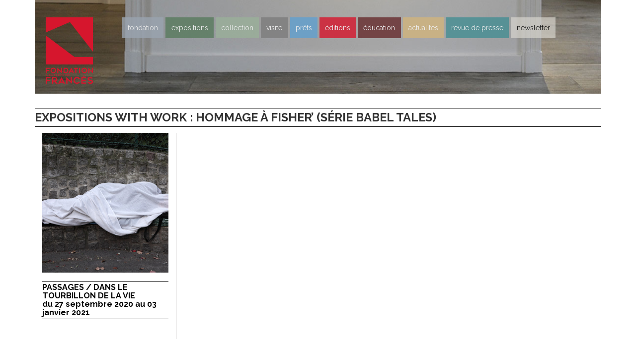

--- FILE ---
content_type: text/html; charset=UTF-8
request_url: https://www.fondationfrances.com/expositions/?filter_work=412
body_size: 15251
content:
<!DOCTYPE html>
<!--[if IE 7]>
<html class="ie ie7" lang="fr-FR">
<![endif]-->
<!--[if IE 8]>
<html class="ie ie8" lang="fr-FR">
<![endif]-->
<!--[if !(IE 7) | !(IE 8) ]><!-->
<html lang="fr-FR">
<!--<![endif]-->
<head>
	<meta charset="UTF-8">
	<meta name="viewport" content="width=device-width, initial-scale=1">
	<link rel="profile" href="http://gmpg.org/xfn/11">
	<link rel="pingback" href="">
	<!--[if lt IE 9]>
	<script src="https://www.fondationfrances.com/fondation-frances/themes/fondation_frances2016/js/html5.js"></script>
	<![endif]-->
	<title>Les Expositions - Fondation Francès</title>
<meta name='robots' content='max-image-preview:large' />

<!-- This site is optimized with the Yoast SEO plugin v11.7 - https://yoast.com/wordpress/plugins/seo/ -->
<link rel="canonical" href="https://www.fondationfrances.com/expositions/" />
<meta property="og:locale" content="fr_FR" />
<meta property="og:type" content="object" />
<meta property="og:title" content="Les Expositions - Fondation Francès" />
<meta property="og:url" content="https://www.fondationfrances.com/expositions/" />
<meta property="og:site_name" content="Fondation Francès" />
<meta name="twitter:card" content="summary" />
<meta name="twitter:title" content="Les Expositions - Fondation Francès" />
<meta name="twitter:site" content="@FFrancesArt" />
<script type='application/ld+json' class='yoast-schema-graph yoast-schema-graph--main'>{"@context":"https://schema.org","@graph":[{"@type":"WebSite","@id":"https://www.fondationfrances.com/#website","url":"https://www.fondationfrances.com/","name":"Fondation Franc\u00e8s","potentialAction":{"@type":"SearchAction","target":"https://www.fondationfrances.com/?s={search_term_string}","query-input":"required name=search_term_string"}},{"@type":"CollectionPage","@id":"https://www.fondationfrances.com/expositions/#webpage","url":"https://www.fondationfrances.com/expositions/","inLanguage":"fr-FR","name":"Les Expositions - Fondation Franc\u00e8s","isPartOf":{"@id":"https://www.fondationfrances.com/#website"}}]}</script>
<!-- / Yoast SEO plugin. -->

<link rel='dns-prefetch' href='//assets.pinterest.com' />
<link rel='dns-prefetch' href='//platform.twitter.com' />
<link rel='dns-prefetch' href='//ajax.googleapis.com' />
<link rel='dns-prefetch' href='//maxcdn.bootstrapcdn.com' />
<link rel="alternate" type="application/rss+xml" title="Fondation Francès &raquo; Flux" href="https://www.fondationfrances.com/feed/" />
<link rel="alternate" type="application/rss+xml" title="Fondation Francès &raquo; Flux pour Expositions" href="https://www.fondationfrances.com/expositions/feed/" />
		<style type="text/css">
		</style>
		<style id='wp-img-auto-sizes-contain-inline-css' type='text/css'>
img:is([sizes=auto i],[sizes^="auto," i]){contain-intrinsic-size:3000px 1500px}
/*# sourceURL=wp-img-auto-sizes-contain-inline-css */
</style>
<link rel='stylesheet' id='sb_instagram_styles-css' href='https://www.fondationfrances.com/fondation-frances/ff_plugins/instagram-feed/css/sbi-styles.min.css?ver=2.9.7' type='text/css' media='all' />
<style id='wp-block-library-inline-css' type='text/css'>
:root{--wp-block-synced-color:#7a00df;--wp-block-synced-color--rgb:122,0,223;--wp-bound-block-color:var(--wp-block-synced-color);--wp-editor-canvas-background:#ddd;--wp-admin-theme-color:#007cba;--wp-admin-theme-color--rgb:0,124,186;--wp-admin-theme-color-darker-10:#006ba1;--wp-admin-theme-color-darker-10--rgb:0,107,160.5;--wp-admin-theme-color-darker-20:#005a87;--wp-admin-theme-color-darker-20--rgb:0,90,135;--wp-admin-border-width-focus:2px}@media (min-resolution:192dpi){:root{--wp-admin-border-width-focus:1.5px}}.wp-element-button{cursor:pointer}:root .has-very-light-gray-background-color{background-color:#eee}:root .has-very-dark-gray-background-color{background-color:#313131}:root .has-very-light-gray-color{color:#eee}:root .has-very-dark-gray-color{color:#313131}:root .has-vivid-green-cyan-to-vivid-cyan-blue-gradient-background{background:linear-gradient(135deg,#00d084,#0693e3)}:root .has-purple-crush-gradient-background{background:linear-gradient(135deg,#34e2e4,#4721fb 50%,#ab1dfe)}:root .has-hazy-dawn-gradient-background{background:linear-gradient(135deg,#faaca8,#dad0ec)}:root .has-subdued-olive-gradient-background{background:linear-gradient(135deg,#fafae1,#67a671)}:root .has-atomic-cream-gradient-background{background:linear-gradient(135deg,#fdd79a,#004a59)}:root .has-nightshade-gradient-background{background:linear-gradient(135deg,#330968,#31cdcf)}:root .has-midnight-gradient-background{background:linear-gradient(135deg,#020381,#2874fc)}:root{--wp--preset--font-size--normal:16px;--wp--preset--font-size--huge:42px}.has-regular-font-size{font-size:1em}.has-larger-font-size{font-size:2.625em}.has-normal-font-size{font-size:var(--wp--preset--font-size--normal)}.has-huge-font-size{font-size:var(--wp--preset--font-size--huge)}.has-text-align-center{text-align:center}.has-text-align-left{text-align:left}.has-text-align-right{text-align:right}.has-fit-text{white-space:nowrap!important}#end-resizable-editor-section{display:none}.aligncenter{clear:both}.items-justified-left{justify-content:flex-start}.items-justified-center{justify-content:center}.items-justified-right{justify-content:flex-end}.items-justified-space-between{justify-content:space-between}.screen-reader-text{border:0;clip-path:inset(50%);height:1px;margin:-1px;overflow:hidden;padding:0;position:absolute;width:1px;word-wrap:normal!important}.screen-reader-text:focus{background-color:#ddd;clip-path:none;color:#444;display:block;font-size:1em;height:auto;left:5px;line-height:normal;padding:15px 23px 14px;text-decoration:none;top:5px;width:auto;z-index:100000}html :where(.has-border-color){border-style:solid}html :where([style*=border-top-color]){border-top-style:solid}html :where([style*=border-right-color]){border-right-style:solid}html :where([style*=border-bottom-color]){border-bottom-style:solid}html :where([style*=border-left-color]){border-left-style:solid}html :where([style*=border-width]){border-style:solid}html :where([style*=border-top-width]){border-top-style:solid}html :where([style*=border-right-width]){border-right-style:solid}html :where([style*=border-bottom-width]){border-bottom-style:solid}html :where([style*=border-left-width]){border-left-style:solid}html :where(img[class*=wp-image-]){height:auto;max-width:100%}:where(figure){margin:0 0 1em}html :where(.is-position-sticky){--wp-admin--admin-bar--position-offset:var(--wp-admin--admin-bar--height,0px)}@media screen and (max-width:600px){html :where(.is-position-sticky){--wp-admin--admin-bar--position-offset:0px}}

/*# sourceURL=wp-block-library-inline-css */
</style><style id='global-styles-inline-css' type='text/css'>
:root{--wp--preset--aspect-ratio--square: 1;--wp--preset--aspect-ratio--4-3: 4/3;--wp--preset--aspect-ratio--3-4: 3/4;--wp--preset--aspect-ratio--3-2: 3/2;--wp--preset--aspect-ratio--2-3: 2/3;--wp--preset--aspect-ratio--16-9: 16/9;--wp--preset--aspect-ratio--9-16: 9/16;--wp--preset--color--black: #000000;--wp--preset--color--cyan-bluish-gray: #abb8c3;--wp--preset--color--white: #ffffff;--wp--preset--color--pale-pink: #f78da7;--wp--preset--color--vivid-red: #cf2e2e;--wp--preset--color--luminous-vivid-orange: #ff6900;--wp--preset--color--luminous-vivid-amber: #fcb900;--wp--preset--color--light-green-cyan: #7bdcb5;--wp--preset--color--vivid-green-cyan: #00d084;--wp--preset--color--pale-cyan-blue: #8ed1fc;--wp--preset--color--vivid-cyan-blue: #0693e3;--wp--preset--color--vivid-purple: #9b51e0;--wp--preset--gradient--vivid-cyan-blue-to-vivid-purple: linear-gradient(135deg,rgb(6,147,227) 0%,rgb(155,81,224) 100%);--wp--preset--gradient--light-green-cyan-to-vivid-green-cyan: linear-gradient(135deg,rgb(122,220,180) 0%,rgb(0,208,130) 100%);--wp--preset--gradient--luminous-vivid-amber-to-luminous-vivid-orange: linear-gradient(135deg,rgb(252,185,0) 0%,rgb(255,105,0) 100%);--wp--preset--gradient--luminous-vivid-orange-to-vivid-red: linear-gradient(135deg,rgb(255,105,0) 0%,rgb(207,46,46) 100%);--wp--preset--gradient--very-light-gray-to-cyan-bluish-gray: linear-gradient(135deg,rgb(238,238,238) 0%,rgb(169,184,195) 100%);--wp--preset--gradient--cool-to-warm-spectrum: linear-gradient(135deg,rgb(74,234,220) 0%,rgb(151,120,209) 20%,rgb(207,42,186) 40%,rgb(238,44,130) 60%,rgb(251,105,98) 80%,rgb(254,248,76) 100%);--wp--preset--gradient--blush-light-purple: linear-gradient(135deg,rgb(255,206,236) 0%,rgb(152,150,240) 100%);--wp--preset--gradient--blush-bordeaux: linear-gradient(135deg,rgb(254,205,165) 0%,rgb(254,45,45) 50%,rgb(107,0,62) 100%);--wp--preset--gradient--luminous-dusk: linear-gradient(135deg,rgb(255,203,112) 0%,rgb(199,81,192) 50%,rgb(65,88,208) 100%);--wp--preset--gradient--pale-ocean: linear-gradient(135deg,rgb(255,245,203) 0%,rgb(182,227,212) 50%,rgb(51,167,181) 100%);--wp--preset--gradient--electric-grass: linear-gradient(135deg,rgb(202,248,128) 0%,rgb(113,206,126) 100%);--wp--preset--gradient--midnight: linear-gradient(135deg,rgb(2,3,129) 0%,rgb(40,116,252) 100%);--wp--preset--font-size--small: 13px;--wp--preset--font-size--medium: 20px;--wp--preset--font-size--large: 36px;--wp--preset--font-size--x-large: 42px;--wp--preset--spacing--20: 0.44rem;--wp--preset--spacing--30: 0.67rem;--wp--preset--spacing--40: 1rem;--wp--preset--spacing--50: 1.5rem;--wp--preset--spacing--60: 2.25rem;--wp--preset--spacing--70: 3.38rem;--wp--preset--spacing--80: 5.06rem;--wp--preset--shadow--natural: 6px 6px 9px rgba(0, 0, 0, 0.2);--wp--preset--shadow--deep: 12px 12px 50px rgba(0, 0, 0, 0.4);--wp--preset--shadow--sharp: 6px 6px 0px rgba(0, 0, 0, 0.2);--wp--preset--shadow--outlined: 6px 6px 0px -3px rgb(255, 255, 255), 6px 6px rgb(0, 0, 0);--wp--preset--shadow--crisp: 6px 6px 0px rgb(0, 0, 0);}:where(.is-layout-flex){gap: 0.5em;}:where(.is-layout-grid){gap: 0.5em;}body .is-layout-flex{display: flex;}.is-layout-flex{flex-wrap: wrap;align-items: center;}.is-layout-flex > :is(*, div){margin: 0;}body .is-layout-grid{display: grid;}.is-layout-grid > :is(*, div){margin: 0;}:where(.wp-block-columns.is-layout-flex){gap: 2em;}:where(.wp-block-columns.is-layout-grid){gap: 2em;}:where(.wp-block-post-template.is-layout-flex){gap: 1.25em;}:where(.wp-block-post-template.is-layout-grid){gap: 1.25em;}.has-black-color{color: var(--wp--preset--color--black) !important;}.has-cyan-bluish-gray-color{color: var(--wp--preset--color--cyan-bluish-gray) !important;}.has-white-color{color: var(--wp--preset--color--white) !important;}.has-pale-pink-color{color: var(--wp--preset--color--pale-pink) !important;}.has-vivid-red-color{color: var(--wp--preset--color--vivid-red) !important;}.has-luminous-vivid-orange-color{color: var(--wp--preset--color--luminous-vivid-orange) !important;}.has-luminous-vivid-amber-color{color: var(--wp--preset--color--luminous-vivid-amber) !important;}.has-light-green-cyan-color{color: var(--wp--preset--color--light-green-cyan) !important;}.has-vivid-green-cyan-color{color: var(--wp--preset--color--vivid-green-cyan) !important;}.has-pale-cyan-blue-color{color: var(--wp--preset--color--pale-cyan-blue) !important;}.has-vivid-cyan-blue-color{color: var(--wp--preset--color--vivid-cyan-blue) !important;}.has-vivid-purple-color{color: var(--wp--preset--color--vivid-purple) !important;}.has-black-background-color{background-color: var(--wp--preset--color--black) !important;}.has-cyan-bluish-gray-background-color{background-color: var(--wp--preset--color--cyan-bluish-gray) !important;}.has-white-background-color{background-color: var(--wp--preset--color--white) !important;}.has-pale-pink-background-color{background-color: var(--wp--preset--color--pale-pink) !important;}.has-vivid-red-background-color{background-color: var(--wp--preset--color--vivid-red) !important;}.has-luminous-vivid-orange-background-color{background-color: var(--wp--preset--color--luminous-vivid-orange) !important;}.has-luminous-vivid-amber-background-color{background-color: var(--wp--preset--color--luminous-vivid-amber) !important;}.has-light-green-cyan-background-color{background-color: var(--wp--preset--color--light-green-cyan) !important;}.has-vivid-green-cyan-background-color{background-color: var(--wp--preset--color--vivid-green-cyan) !important;}.has-pale-cyan-blue-background-color{background-color: var(--wp--preset--color--pale-cyan-blue) !important;}.has-vivid-cyan-blue-background-color{background-color: var(--wp--preset--color--vivid-cyan-blue) !important;}.has-vivid-purple-background-color{background-color: var(--wp--preset--color--vivid-purple) !important;}.has-black-border-color{border-color: var(--wp--preset--color--black) !important;}.has-cyan-bluish-gray-border-color{border-color: var(--wp--preset--color--cyan-bluish-gray) !important;}.has-white-border-color{border-color: var(--wp--preset--color--white) !important;}.has-pale-pink-border-color{border-color: var(--wp--preset--color--pale-pink) !important;}.has-vivid-red-border-color{border-color: var(--wp--preset--color--vivid-red) !important;}.has-luminous-vivid-orange-border-color{border-color: var(--wp--preset--color--luminous-vivid-orange) !important;}.has-luminous-vivid-amber-border-color{border-color: var(--wp--preset--color--luminous-vivid-amber) !important;}.has-light-green-cyan-border-color{border-color: var(--wp--preset--color--light-green-cyan) !important;}.has-vivid-green-cyan-border-color{border-color: var(--wp--preset--color--vivid-green-cyan) !important;}.has-pale-cyan-blue-border-color{border-color: var(--wp--preset--color--pale-cyan-blue) !important;}.has-vivid-cyan-blue-border-color{border-color: var(--wp--preset--color--vivid-cyan-blue) !important;}.has-vivid-purple-border-color{border-color: var(--wp--preset--color--vivid-purple) !important;}.has-vivid-cyan-blue-to-vivid-purple-gradient-background{background: var(--wp--preset--gradient--vivid-cyan-blue-to-vivid-purple) !important;}.has-light-green-cyan-to-vivid-green-cyan-gradient-background{background: var(--wp--preset--gradient--light-green-cyan-to-vivid-green-cyan) !important;}.has-luminous-vivid-amber-to-luminous-vivid-orange-gradient-background{background: var(--wp--preset--gradient--luminous-vivid-amber-to-luminous-vivid-orange) !important;}.has-luminous-vivid-orange-to-vivid-red-gradient-background{background: var(--wp--preset--gradient--luminous-vivid-orange-to-vivid-red) !important;}.has-very-light-gray-to-cyan-bluish-gray-gradient-background{background: var(--wp--preset--gradient--very-light-gray-to-cyan-bluish-gray) !important;}.has-cool-to-warm-spectrum-gradient-background{background: var(--wp--preset--gradient--cool-to-warm-spectrum) !important;}.has-blush-light-purple-gradient-background{background: var(--wp--preset--gradient--blush-light-purple) !important;}.has-blush-bordeaux-gradient-background{background: var(--wp--preset--gradient--blush-bordeaux) !important;}.has-luminous-dusk-gradient-background{background: var(--wp--preset--gradient--luminous-dusk) !important;}.has-pale-ocean-gradient-background{background: var(--wp--preset--gradient--pale-ocean) !important;}.has-electric-grass-gradient-background{background: var(--wp--preset--gradient--electric-grass) !important;}.has-midnight-gradient-background{background: var(--wp--preset--gradient--midnight) !important;}.has-small-font-size{font-size: var(--wp--preset--font-size--small) !important;}.has-medium-font-size{font-size: var(--wp--preset--font-size--medium) !important;}.has-large-font-size{font-size: var(--wp--preset--font-size--large) !important;}.has-x-large-font-size{font-size: var(--wp--preset--font-size--x-large) !important;}
/*# sourceURL=global-styles-inline-css */
</style>

<style id='classic-theme-styles-inline-css' type='text/css'>
/*! This file is auto-generated */
.wp-block-button__link{color:#fff;background-color:#32373c;border-radius:9999px;box-shadow:none;text-decoration:none;padding:calc(.667em + 2px) calc(1.333em + 2px);font-size:1.125em}.wp-block-file__button{background:#32373c;color:#fff;text-decoration:none}
/*# sourceURL=/wp-includes/css/classic-themes.min.css */
</style>
<link rel='stylesheet' id='cff-css' href='https://www.fondationfrances.com/fondation-frances/ff_plugins/custom-facebook-feed/css/cff-style.min.css?ver=2.9.1' type='text/css' media='all' />
<link crossorigin="anonymous" rel='stylesheet' id='sb-font-awesome-css' href='https://maxcdn.bootstrapcdn.com/font-awesome/4.7.0/css/font-awesome.min.css?ver=6.9' type='text/css' media='all' />
<link rel='stylesheet' id='ctf_styles-css' href='https://www.fondationfrances.com/fondation-frances/ff_plugins/custom-twitter-feeds/css/ctf-styles.css?ver=1.3' type='text/css' media='all' />
<link rel='stylesheet' id='fts-feeds-css' href='https://www.fondationfrances.com/fondation-frances/ff_plugins/feed-them-social/feeds/css/styles.css?ver=2.9.6.5' type='text/css' media='' />
<link rel='stylesheet' id='pinterest-pinboard-widget-style-css' href='https://www.fondationfrances.com/fondation-frances/ff_plugins/pinterest-pinboard-widget/style.css?v=1&#038;ver=6.9' type='text/css' media='all' />
<link rel='stylesheet' id='fontello-css' href='https://www.fondationfrances.com/fondation-frances/themes/fondation_frances2016/assets/styles/vendor/fontello/css/fontello.css?ver=6.9' type='text/css' media='all' />
<link crossorigin="anonymous" rel='stylesheet' id='raleway-google-fonts-css' href='https://fonts.googleapis.com/css?family=Raleway%3A300%2C400%2C700&#038;ver=6.9' type='text/css' media='all' />
<link rel='stylesheet' id='starter-style-css' href='https://www.fondationfrances.com/fondation-frances/themes/fondation_frances2016/style.css?ver=1.2' type='text/css' media='all' />
<script type="text/javascript" src="https://ajax.googleapis.com/ajax/libs/jquery/3.1.1/jquery.min.js?ver=3.1.1" id="jquery-js"></script>
<script type="text/javascript" src="https://www.fondationfrances.com/fondation-frances/ff_plugins/feed-them-social/feeds/js/powered-by.js?ver=2.9.6.5" id="fts_powered_by_js-js"></script>
<script type="text/javascript" id="fts-global-js-extra">
/* <![CDATA[ */
var fts_twitter_ajax = {"ajax_url":"https://www.fondationfrances.com/wp-admin/admin-ajax.php"};
var fts_twitter_ajax = {"ajax_url":"https://www.fondationfrances.com/wp-admin/admin-ajax.php"};
//# sourceURL=fts-global-js-extra
/* ]]> */
</script>
<script type="text/javascript" src="https://www.fondationfrances.com/fondation-frances/ff_plugins/feed-them-social/feeds/js/fts-global.js?ver=2.9.6.5" id="fts-global-js"></script>
<link rel="https://api.w.org/" href="https://www.fondationfrances.com/wp-json/" /><meta name="generator" content="WordPress 6.9" />
<link rel="icon" href="https://www.fondationfrances.com/fondation-frances/ff_uploads/2016/03/cropped-icon-32x32.jpg" sizes="32x32" />
<link rel="icon" href="https://www.fondationfrances.com/fondation-frances/ff_uploads/2016/03/cropped-icon-192x192.jpg" sizes="192x192" />
<link rel="apple-touch-icon" href="https://www.fondationfrances.com/fondation-frances/ff_uploads/2016/03/cropped-icon-180x180.jpg" />
<meta name="msapplication-TileImage" content="https://www.fondationfrances.com/fondation-frances/ff_uploads/2016/03/cropped-icon-270x270.jpg" />
		<style type="text/css" id="wp-custom-css">
			#primary-menu li a {
	opacity:0.8;
}

.menu > .menu-item.editions > a {
	background-color: #d6162d;
}
.menu > .menu-item.contact > a {
	background-color: #7d7d7d;
}
.menu > .menu-item.newsletter-subscription > a {
	background-color: hsla(42,13%,85%,.8);
	color: #000 !important;
}		</style>
		</head>

<body class="archive post-type-archive post-type-archive-exposition wp-theme-fondation_frances2016">

<script>
(function(i,s,o,g,r,a,m){i['GoogleAnalyticsObject']=r;i[r]=i[r]||function(){
(i[r].q=i[r].q||[]).push(arguments)},i[r].l=1*new Date();a=s.createElement(o),
m=s.getElementsByTagName(o)[0];a.async=1;a.src=g;m.parentNode.insertBefore(a,m)
})(window,document,'script','https://www.google-analytics.com/analytics.js','ga');

ga('create', 'UA-9129352-1', 'auto');
ga('send', 'pageview');
</script>


<div id="page" class="site">

	<div class="header-container container">

		<header class="row">

			<div class="col-xs-12 col-sm-12 col-md-12 col-lg-12">

				<div class="background-container clearfix">

					<a class="menu-toggle visible-xs-inline-block visible-sm-inline-block" href="#">menu</a>

											<a href="https://www.fondationfrances.com/" class="logo">
					
						<img src="https://www.fondationfrances.com/fondation-frances/ff_uploads/2021/11/logo-fondation-entreprise-frances-new.png" alt="Fondation Francès" />
					</a>

                    
					<nav id="site-navigation" class="main-navigation" role="navigation">
						<div class="menu-menu-principal-container"><ul id="primary-menu" class="menu"><li id="menu-item-1700" class="fondation menu-item menu-item-type-post_type menu-item-object-page menu-item-has-children menu-item-1700"><a href="https://www.fondationfrances.com/fondation/">Fondation</a>
<ul class="sub-menu">
	<li id="menu-item-1704" class="menu-item menu-item-type-post_type menu-item-object-page menu-item-1704"><a href="https://www.fondationfrances.com/fondation/philosophie/">Philosophie</a></li>
	<li id="menu-item-1703" class="menu-item menu-item-type-post_type menu-item-object-page menu-item-1703"><a href="https://www.fondationfrances.com/fondation/fondateurs/">Fondateurs</a></li>
	<li id="menu-item-1702" class="menu-item menu-item-type-post_type menu-item-object-page menu-item-1702"><a href="https://www.fondationfrances.com/fondation/administrateurs/">Administrateurs</a></li>
	<li id="menu-item-1701" class="menu-item menu-item-type-post_type menu-item-object-page menu-item-1701"><a href="https://www.fondationfrances.com/fondation/ville-dart-dhistoire/">Ville d’art et d’histoire</a></li>
</ul>
</li>
<li id="menu-item-1715" class="expositions menu-item menu-item-type-custom menu-item-object-custom menu-item-has-children menu-item-1715"><a href="#">Expositions</a>
<ul class="sub-menu">
	<li id="menu-item-11947" class="menu-item menu-item-type-taxonomy menu-item-object-expolocation menu-item-11947"><a href="https://www.fondationfrances.com/exposition/lieu/clichy/">Clichy</a></li>
	<li id="menu-item-1717" class="menu-item menu-item-type-taxonomy menu-item-object-expolocation menu-item-1717"><a href="https://www.fondationfrances.com/exposition/lieu/in-situ/">Senlis</a></li>
	<li id="menu-item-1716" class="menu-item menu-item-type-taxonomy menu-item-object-expolocation menu-item-1716"><a href="https://www.fondationfrances.com/exposition/lieu/hors-les-murs/">Hors les murs</a></li>
</ul>
</li>
<li id="menu-item-1710" class="collection menu-item menu-item-type-post_type menu-item-object-page menu-item-has-children menu-item-1710"><a href="https://www.fondationfrances.com/collection/">Collection</a>
<ul class="sub-menu">
	<li id="menu-item-1712" class="menu-item menu-item-type-post_type menu-item-object-page menu-item-1712"><a href="https://www.fondationfrances.com/collection/esprit/">Esprit</a></li>
	<li id="menu-item-1713" class="menu-item menu-item-type-custom menu-item-object-custom menu-item-1713"><a href="https://www.fondationfrances.com/artistes/">Artistes</a></li>
	<li id="menu-item-1714" class="menu-item menu-item-type-custom menu-item-object-custom menu-item-1714"><a href="https://www.fondationfrances.com/oeuvres/">œuvres</a></li>
	<li id="menu-item-1711" class="menu-item menu-item-type-post_type menu-item-object-page menu-item-1711"><a href="https://www.fondationfrances.com/collection/acquisitions-recentes/">Acquisitions récentes</a></li>
</ul>
</li>
<li id="menu-item-11949" class="contact menu-item menu-item-type-post_type menu-item-object-page menu-item-11949"><a href="https://www.fondationfrances.com/contact/">Visite</a></li>
<li id="menu-item-1720" class="loans menu-item menu-item-type-custom menu-item-object-custom menu-item-1720"><a href="https://www.fondationfrances.com/prets/">Prêts</a></li>
<li id="menu-item-1719" class="editions menu-item menu-item-type-custom menu-item-object-custom menu-item-1719"><a href="https://www.fondationfrances.com/editions/">Éditions</a></li>
<li id="menu-item-2742" class="programmation menu-item menu-item-type-post_type menu-item-object-page menu-item-2742"><a href="https://www.fondationfrances.com/programmation/">éducation</a></li>
<li id="menu-item-1709" class="news menu-item menu-item-type-post_type menu-item-object-page current_page_parent menu-item-1709"><a href="https://www.fondationfrances.com/actualites/">Actualités</a></li>
<li id="menu-item-1730" class="pressreviews menu-item menu-item-type-custom menu-item-object-custom menu-item-1730"><a href="https://www.fondationfrances.com/revues-presse/">Revue de presse</a></li>
<li id="menu-item-11965" class="newsletter-subscription menu-item menu-item-type-post_type menu-item-object-page menu-item-11965"><a href="https://www.fondationfrances.com/newsletter/">Newsletter</a></li>
</ul></div>					</nav><!-- #site-navigation -->

                    
				</div>

			</div>

		</header>
	</div>

	<div id="main" class="site-main">

 	<div class="container">

    <style>@media (min-width: 992px) { .header-container .background-container{ background-image: url(https://www.fondationfrances.com/fondation-frances/ff_uploads/2016/03/expositions-header.jpg); } }</style>
 		<div class="row">
 			<div class="col-xs-12 col-sm-12 col-md-12 col-lg-12">

        <h1>Expositions with work : Hommage à Fisher&#8217;  (Série Babel Tales)</h1>        <div class="ff-grid load-masonry">
          
<div class="grid-item col-xs-12 col-sm-6 col-md-3 col-lg-3">

    <a href="https://www.fondationfrances.com/expositions/passages-dans-le-tourbillon-de-la-vie/" class="post-thumbnail">
              <img src="https://www.fondationfrances.com/fondation-frances/ff_uploads/2016/03/PERNOT-Mathieu-Les-Migrants-1-HD-450x500.jpg">
          </a>

  
  
  <h3><a href="https://www.fondationfrances.com/expositions/passages-dans-le-tourbillon-de-la-vie/">
    Passages / Dans le tourbillon de la vie<br><span>du 27 septembre 2020 au 03 janvier 2021</span>  </a></h3>

  
      <div class="excerpt"></div>
  
      <!-- <div class="share"><i class="fa fa-share"></i></div> -->
  
</div>
        </div>
        
      </div>
    </div>
  </div>

 			<div class="white-spacer"></div>

			<footer id="colophon" class="site-footer container" role="contentinfo">

				<div class="row">

					<div class="col-xs-12 col-sm-12 col-md-12 col-lg-12">

						<div class="background-container clearfix">

			        <nav id="footer-secondary-navigation" class="footer-primary-navigation" role="navigation">
								<div class="menu-menu-footer-secondaire-container"><ul id="footer-secondary-menu" class="menu"><li id="menu-item-3811" class="menu-item menu-item-type-post_type menu-item-object-page menu-item-3811"><a href="https://www.fondationfrances.com/mentions-legales/">Mentions légales</a></li>
<li id="menu-item-3041" class="menu-item menu-item-type-post_type menu-item-object-page menu-item-3041"><a href="https://www.fondationfrances.com/credits/">Crédits</a></li>
</ul></div>							</nav><!-- #Footer-secondary-navigation -->

			        <nav id="footer-primary-navigation" class="footer-secondary-navigation" role="navigation">
								<div class="menu-menu-footer-main-container"><ul id="footer-primary-menu" class="menu"><li id="menu-item-2773" class="fondation block-title menu-item menu-item-type-post_type menu-item-object-page menu-item-has-children menu-item-2773"><a href="https://www.fondationfrances.com/fondation/">Fondation</a>
<ul class="sub-menu">
	<li id="menu-item-2776" class="menu-item menu-item-type-post_type menu-item-object-page menu-item-2776"><a href="https://www.fondationfrances.com/fondation/philosophie/">Philosophie</a></li>
	<li id="menu-item-2775" class="menu-item menu-item-type-post_type menu-item-object-page menu-item-2775"><a href="https://www.fondationfrances.com/fondation/fondateurs/">Fondateurs</a></li>
	<li id="menu-item-2774" class="menu-item menu-item-type-post_type menu-item-object-page menu-item-2774"><a href="https://www.fondationfrances.com/fondation/administrateurs/">Administrateurs</a></li>
	<li id="menu-item-2777" class="menu-item menu-item-type-post_type menu-item-object-page menu-item-2777"><a href="https://www.fondationfrances.com/fondation/ville-dart-dhistoire/">Ville d’art et d’histoire</a></li>
</ul>
</li>
<li id="menu-item-2780" class="collection block-title menu-item menu-item-type-post_type menu-item-object-page menu-item-has-children menu-item-2780"><a href="https://www.fondationfrances.com/collection/">La Collection</a>
<ul class="sub-menu">
	<li id="menu-item-2782" class="menu-item menu-item-type-post_type menu-item-object-page menu-item-2782"><a href="https://www.fondationfrances.com/collection/esprit/">Esprit</a></li>
	<li id="menu-item-2783" class="menu-item menu-item-type-custom menu-item-object-custom menu-item-2783"><a href="https://www.fondationfrances.com/artistes/">Artistes</a></li>
	<li id="menu-item-2781" class="menu-item menu-item-type-post_type menu-item-object-page menu-item-2781"><a href="https://www.fondationfrances.com/collection/acquisitions-recentes/">Acquisitions récentes</a></li>
	<li id="menu-item-2784" class="menu-item menu-item-type-custom menu-item-object-custom menu-item-2784"><a href="https://www.fondationfrances.com/oeuvres/">Les oeuvres</a></li>
</ul>
</li>
<li id="menu-item-2785" class="has-two-childs block-title menu-item menu-item-type-custom menu-item-object-custom menu-item-has-children menu-item-2785"><a href="https://www.fondationfrances.com/exposition/lieu/in-situ/">La diffusion</a>
<ul class="sub-menu">
	<li id="menu-item-2786" class="expositions block-title menu-item menu-item-type-custom menu-item-object-custom menu-item-has-children menu-item-2786"><a href="https://www.fondationfrances.com/exposition/lieu/in-situ/">Les expositions</a>
	<ul class="sub-menu">
		<li id="menu-item-11951" class="menu-item menu-item-type-custom menu-item-object-custom menu-item-11951"><a href="https://www.fondationfrances.com/exposition/lieu/clichy/">Clichy</a></li>
		<li id="menu-item-2787" class="menu-item menu-item-type-custom menu-item-object-custom menu-item-2787"><a href="https://www.fondationfrances.com/exposition/lieu/in-situ/">Senlis</a></li>
		<li id="menu-item-2788" class="menu-item menu-item-type-custom menu-item-object-custom menu-item-2788"><a href="https://www.fondationfrances.com/exposition/lieu/hors-les-murs/">Hors les murs</a></li>
		<li id="menu-item-2789" class="menu-item menu-item-type-custom menu-item-object-custom menu-item-2789"><a href="https://www.fondationfrances.com/editions/">Editions</a></li>
	</ul>
</li>
	<li id="menu-item-2790" class="prets block-title menu-item menu-item-type-custom menu-item-object-custom menu-item-has-children menu-item-2790"><a href="https://www.fondationfrances.com/prets/">Les prêts</a>
	<ul class="sub-menu">
		<li id="menu-item-2791" class="menu-item menu-item-type-custom menu-item-object-custom menu-item-2791"><a href="https://www.fondationfrances.com/prets/">Par date</a></li>
		<li id="menu-item-2792" class="menu-item menu-item-type-custom menu-item-object-custom menu-item-2792"><a href="https://www.fondationfrances.com/prets/?sort_type=institution">Par institution</a></li>
	</ul>
</li>
</ul>
</li>
<li id="menu-item-2793" class="programmation block-title menu-item menu-item-type-post_type menu-item-object-page menu-item-has-children menu-item-2793"><a href="https://www.fondationfrances.com/programmation/">Éducation</a>
<ul class="sub-menu">
	<li id="menu-item-2794" class="menu-item menu-item-type-post_type menu-item-object-page menu-item-2794"><a href="https://www.fondationfrances.com/programmation/">Décryptage</a></li>
	<li id="menu-item-2795" class="menu-item menu-item-type-post_type menu-item-object-page menu-item-2795"><a href="https://www.fondationfrances.com/programmation/">Cours d&#8217;histoire de l&#8217;art</a></li>
	<li id="menu-item-2796" class="menu-item menu-item-type-post_type menu-item-object-page menu-item-2796"><a href="https://www.fondationfrances.com/programmation/">Education/professionnalisation</a></li>
	<li id="menu-item-2797" class="menu-item menu-item-type-post_type menu-item-object-page menu-item-2797"><a href="https://www.fondationfrances.com/programmation/">Anniversaire</a></li>
</ul>
</li>
<li id="menu-item-2798" class="privatisation block-title menu-item menu-item-type-post_type menu-item-object-page menu-item-has-children menu-item-2798"><a href="https://www.fondationfrances.com/privatisations/">Privatisations</a>
<ul class="sub-menu">
	<li id="menu-item-2800" class="menu-item menu-item-type-post_type menu-item-object-page menu-item-2800"><a href="https://www.fondationfrances.com/privatisations/cadre-dexception/">Cadre d’exception</a></li>
	<li id="menu-item-2799" class="menu-item menu-item-type-post_type menu-item-object-page menu-item-2799"><a href="https://www.fondationfrances.com/privatisations/services/">Services</a></li>
</ul>
</li>
<li id="menu-item-2801" class="contacts block-title menu-item menu-item-type-post_type menu-item-object-page menu-item-has-children menu-item-2801"><a href="https://www.fondationfrances.com/contact/">Visiter</a>
<ul class="sub-menu">
	<li id="menu-item-2814" class="menu-item menu-item-type-post_type menu-item-object-page menu-item-2814"><a href="https://www.fondationfrances.com/contact/">contact@fondationfrances.com</a></li>
	<li id="menu-item-2805" class="menu-item menu-item-type-custom menu-item-object-custom menu-item-2805"><a href="tel:0344562135">Tel +33 (0) 344 562 135</a></li>
	<li id="menu-item-2802" class="menu-item menu-item-type-post_type menu-item-object-page menu-item-2802"><a href="https://www.fondationfrances.com/contact/">Plan</a></li>
	<li id="menu-item-2803" class="menu-item menu-item-type-post_type menu-item-object-page menu-item-2803"><a href="https://www.fondationfrances.com/contact/">Horaires</a></li>
</ul>
</li>
</ul></div>							</nav><!-- #Footer-primary-navigation -->


							<div class="artists-list row">

								<div class="col-xs-12 col-sm-12 col-md-12 col-lg-12">

									<h3>Les artistes de la collection</h3>

									<div class="artists clearfix">

																				<div class="artist">
												<a href="https://www.fondationfrances.com/artistes/adel-abdessemed/">

													<span class="letter">a</span>
													Adel													<strong>Abdessemed</strong> |
												</a>
											</div>
																						<div class="artist">
												<a href="https://www.fondationfrances.com/artistes/marina-abramovic/">

													
													Marina													<strong>Abramović</strong> |
												</a>
											</div>
																						<div class="artist">
												<a href="https://www.fondationfrances.com/artistes/eddie-adams/">

													
													Eddie													<strong>Adams</strong> |
												</a>
											</div>
																						<div class="artist">
												<a href="https://www.fondationfrances.com/artistes/roy-adzak/">

													
													Roy													<strong>Adzak</strong> |
												</a>
											</div>
																						<div class="artist">
												<a href="https://www.fondationfrances.com/artistes/farley-aguilar/">

													
													Farley													<strong>Aguilar</strong> |
												</a>
											</div>
																						<div class="artist">
												<a href="https://www.fondationfrances.com/artistes/carlos-aires/">

													
													Carlos													<strong>Aires</strong> |
												</a>
											</div>
																						<div class="artist">
												<a href="https://www.fondationfrances.com/artistes/markus-akesson/">

													<span class="letter">�</span>
													Markus													<strong>Åkesson</strong> |
												</a>
											</div>
																						<div class="artist">
												<a href="https://www.fondationfrances.com/artistes/jean-michel-alberola/">

													<span class="letter">a</span>
													Jean-Michel													<strong>Alberola</strong> |
												</a>
											</div>
																						<div class="artist">
												<a href="https://www.fondationfrances.com/artistes/richard-aldrich/">

													
													Richard													<strong>Aldrich</strong> |
												</a>
											</div>
																						<div class="artist">
												<a href="https://www.fondationfrances.com/artistes/manuel-alvarez-bravo/">

													<span class="letter">�</span>
													Manuel													<strong>Álvarez Bravo</strong> |
												</a>
											</div>
																						<div class="artist">
												<a href="https://www.fondationfrances.com/artistes/willem-andersson/">

													<span class="letter">a</span>
													Willem													<strong>Andersson</strong> |
												</a>
											</div>
																						<div class="artist">
												<a href="https://www.fondationfrances.com/artistes/franco-angeloni/">

													
													Franco													<strong>Angeloni</strong> |
												</a>
											</div>
																						<div class="artist">
												<a href="https://www.fondationfrances.com/artistes/anonyme-ere-meiji-japon/">

													
																										<strong>Anonyme, Ère Meiji (Japon)</strong> |
												</a>
											</div>
																						<div class="artist">
												<a href="https://www.fondationfrances.com/artistes/vladimir-anselm/">

													
													Vladimir													<strong>Anselm</strong> |
												</a>
											</div>
																						<div class="artist">
												<a href="https://www.fondationfrances.com/artistes/elodie-antoine/">

													
													Elodie													<strong>Antoine</strong> |
												</a>
											</div>
																						<div class="artist">
												<a href="https://www.fondationfrances.com/artistes/nobuyoshi-araki/">

													
													Nobuyoshi													<strong>Araki</strong> |
												</a>
											</div>
																						<div class="artist">
												<a href="https://www.fondationfrances.com/artistes/diane-arbus/">

													
													Diane													<strong>Arbus</strong> |
												</a>
											</div>
																						<div class="artist">
												<a href="https://www.fondationfrances.com/artistes/amandine-arcelli/">

													
													Amandine													<strong>Arcelli</strong> |
												</a>
											</div>
																						<div class="artist">
												<a href="https://www.fondationfrances.com/artistes/ariane/">

													
																										<strong>Ariane (Anonyme)</strong> |
												</a>
											</div>
																						<div class="artist">
												<a href="https://www.fondationfrances.com/artistes/eugene-atget/">

													
													Eugène													<strong>Atget</strong> |
												</a>
											</div>
																						<div class="artist">
												<a href="https://www.fondationfrances.com/artistes/kader-attia/">

													
													Kader													<strong>Attia</strong> |
												</a>
											</div>
																						<div class="artist">
												<a href="https://www.fondationfrances.com/artistes/richard-aujard/">

													
													Richard													<strong>Aujard</strong> |
												</a>
											</div>
																						<div class="artist">
												<a href="https://www.fondationfrances.com/artistes/richard-avedon/">

													
													Richard													<strong>Avedon</strong> |
												</a>
											</div>
																						<div class="artist">
												<a href="https://www.fondationfrances.com/artistes/seon-ghi-bahk/">

													<span class="letter">b</span>
													Seon-Ghi													<strong>Bahk</strong> |
												</a>
											</div>
																						<div class="artist">
												<a href="https://www.fondationfrances.com/artistes/fatemeh-baigmoradi/">

													
													Fatemeh													<strong>Baigmoradi</strong> |
												</a>
											</div>
																						<div class="artist">
												<a href="https://www.fondationfrances.com/artistes/nasser-bakhshi/">

													
													Nasser													<strong>Bakhshi</strong> |
												</a>
											</div>
																						<div class="artist">
												<a href="https://www.fondationfrances.com/artistes/roger-ballen/">

													
													Roger													<strong>Ballen</strong> |
												</a>
											</div>
																						<div class="artist">
												<a href="https://www.fondationfrances.com/artistes/banksy/">

													
																										<strong>Banksy</strong> |
												</a>
											</div>
																						<div class="artist">
												<a href="https://www.fondationfrances.com/artistes/gilles-barbier/">

													
													Gilles													<strong>Barbier</strong> |
												</a>
											</div>
																						<div class="artist">
												<a href="https://www.fondationfrances.com/artistes/hannelore-baron/">

													
													Hannelore													<strong>Baron</strong> |
												</a>
											</div>
																						<div class="artist">
												<a href="https://www.fondationfrances.com/artistes/valerie-belin/">

													
													Valérie													<strong>Belin</strong> |
												</a>
											</div>
																						<div class="artist">
												<a href="https://www.fondationfrances.com/artistes/neil-beloufa/">

													
													Neil													<strong>Beloufa</strong> |
												</a>
											</div>
																						<div class="artist">
												<a href="https://www.fondationfrances.com/artistes/barton-lidice-benes/">

													
													Barton Lidice													<strong>Benes</strong> |
												</a>
											</div>
																						<div class="artist">
												<a href="https://www.fondationfrances.com/artistes/romain-bernini/">

													
													Romain													<strong>Bernini</strong> |
												</a>
											</div>
																						<div class="artist">
												<a href="https://www.fondationfrances.com/artistes/ghyslain-bertholon/">

													
													Ghyslain													<strong>Bertholon</strong> |
												</a>
											</div>
																						<div class="artist">
												<a href="https://www.fondationfrances.com/artistes/tony-bevan/">

													
													Tony													<strong>Bevan</strong> |
												</a>
											</div>
																						<div class="artist">
												<a href="https://www.fondationfrances.com/artistes/cathryn-boch/">

													
													Cathryn													<strong>Boch</strong> |
												</a>
											</div>
																						<div class="artist">
												<a href="https://www.fondationfrances.com/artistes/herve-bohnert/">

													
													Hervé													<strong>Bohnert</strong> |
												</a>
											</div>
																						<div class="artist">
												<a href="https://www.fondationfrances.com/artistes/ulrike-bolenz/">

													
													Ulrike													<strong>Bolenz</strong> |
												</a>
											</div>
																						<div class="artist">
												<a href="https://www.fondationfrances.com/artistes/liu-bolin/">

													
													Liu													<strong>Bolin</strong> |
												</a>
											</div>
																						<div class="artist">
												<a href="https://www.fondationfrances.com/artistes/christian-boltanski/">

													
													Christian													<strong>Boltanski</strong> |
												</a>
											</div>
																						<div class="artist">
												<a href="https://www.fondationfrances.com/artistes/giancarlo-botti/">

													
													Giancarlo													<strong>Botti</strong> |
												</a>
											</div>
																						<div class="artist">
												<a href="https://www.fondationfrances.com/artistes/zoulikha-bouabdellah/">

													
													Zoulikha													<strong>Bouabdellah</strong> |
												</a>
											</div>
																						<div class="artist">
												<a href="https://www.fondationfrances.com/artistes/matthieu-boucherit/">

													
													Matthieu													<strong>Boucherit</strong> |
												</a>
											</div>
																						<div class="artist">
												<a href="https://www.fondationfrances.com/artistes/alin-bozbiciu/">

													
													Alin													<strong>Bozbiciu</strong> |
												</a>
											</div>
																						<div class="artist">
												<a href="https://www.fondationfrances.com/artistes/guillaume-bresson/">

													
													Guillaume													<strong>Bresson</strong> |
												</a>
											</div>
																						<div class="artist">
												<a href="https://www.fondationfrances.com/artistes/koos-breukel/">

													
													Koos													<strong>Breukel</strong> |
												</a>
											</div>
																						<div class="artist">
												<a href="https://www.fondationfrances.com/artistes/jonny-briggs/">

													
													Jonny													<strong>Briggs</strong> |
												</a>
											</div>
																						<div class="artist">
												<a href="https://www.fondationfrances.com/artistes/nancy-burson/">

													
													Nancy													<strong>Burson</strong> |
												</a>
											</div>
																						<div class="artist">
												<a href="https://www.fondationfrances.com/artistes/damien-cabanes/">

													<span class="letter">c</span>
													Damien													<strong>Cabanes</strong> |
												</a>
											</div>
																						<div class="artist">
												<a href="https://www.fondationfrances.com/artistes/jorge-alberto-hernandez-cadi/">

													
													Jorge Alberto Hernández													<strong>Cadi</strong> |
												</a>
											</div>
																						<div class="artist">
												<a href="https://www.fondationfrances.com/artistes/miriam-cahn/">

													
													Miriam													<strong>Cahn</strong> |
												</a>
											</div>
																						<div class="artist">
												<a href="https://www.fondationfrances.com/artistes/lindsay-caldicott/">

													
													Lindsay													<strong>Caldicott</strong> |
												</a>
											</div>
																						<div class="artist">
												<a href="https://www.fondationfrances.com/artistes/jonathan-callan/">

													
													Jonathan													<strong>Callan</strong> |
												</a>
											</div>
																						<div class="artist">
												<a href="https://www.fondationfrances.com/artistes/bryn-campbell/">

													
													Bryn													<strong>Campbell</strong> |
												</a>
											</div>
																						<div class="artist">
												<a href="https://www.fondationfrances.com/artistes/alejandro-campins/">

													
													Alejandro													<strong>Campins</strong> |
												</a>
											</div>
																						<div class="artist">
												<a href="https://www.fondationfrances.com/artistes/mircea-cantor/">

													
													Mircea													<strong>Cantor</strong> |
												</a>
											</div>
																						<div class="artist">
												<a href="https://www.fondationfrances.com/artistes/gilles-caron/">

													
													Gilles													<strong>Caron</strong> |
												</a>
											</div>
																						<div class="artist">
												<a href="https://www.fondationfrances.com/artistes/james-casebere/">

													
													James													<strong>Casebere</strong> |
												</a>
											</div>
																						<div class="artist">
												<a href="https://www.fondationfrances.com/artistes/isabelle-cavalleri/">

													
													Isabelle													<strong>Cavalleri</strong> |
												</a>
											</div>
																						<div class="artist">
												<a href="https://www.fondationfrances.com/artistes/jean-marc-cerino/">

													
													Jean-Marc													<strong>Cerino</strong> |
												</a>
											</div>
																						<div class="artist">
												<a href="https://www.fondationfrances.com/artistes/manuele-cerutti/">

													
													Manuele													<strong>Cerutti</strong> |
												</a>
											</div>
																						<div class="artist">
												<a href="https://www.fondationfrances.com/artistes/philippe-chancel/">

													
													Philippe													<strong>Chancel</strong> |
												</a>
											</div>
																						<div class="artist">
												<a href="https://www.fondationfrances.com/artistes/jake-dinos-chapman/">

													
													Jake & Dinos													<strong>Chapman</strong> |
												</a>
											</div>
																						<div class="artist">
												<a href="https://www.fondationfrances.com/artistes/michael-ray-charles/">

													
													Michael Ray													<strong>Charles</strong> |
												</a>
											</div>
																						<div class="artist">
												<a href="https://www.fondationfrances.com/artistes/paul-chiappe/">

													
													Paul													<strong>Chiappe</strong> |
												</a>
											</div>
																						<div class="artist">
												<a href="https://www.fondationfrances.com/artistes/nina-childress/">

													
													Nina													<strong>Childress</strong> |
												</a>
											</div>
																						<div class="artist">
												<a href="https://www.fondationfrances.com/artistes/larry-clark/">

													
													Larry													<strong>Clark</strong> |
												</a>
											</div>
																						<div class="artist">
												<a href="https://www.fondationfrances.com/artistes/jose-cobo/">

													
													José													<strong>Cobo</strong> |
												</a>
											</div>
																						<div class="artist">
												<a href="https://www.fondationfrances.com/artistes/mark-cohen/">

													
													Mark													<strong>Cohen</strong> |
												</a>
											</div>
																						<div class="artist">
												<a href="https://www.fondationfrances.com/artistes/george-condo/">

													
													George													<strong>Condo</strong> |
												</a>
											</div>
																						<div class="artist">
												<a href="https://www.fondationfrances.com/artistes/pascal-convert/">

													
													Pascal													<strong>Convert</strong> |
												</a>
											</div>
																						<div class="artist">
												<a href="https://www.fondationfrances.com/artistes/gil-heitor-cortesao/">

													
													Gil Heitor													<strong>Cortesão</strong> |
												</a>
											</div>
																						<div class="artist">
												<a href="https://www.fondationfrances.com/artistes/thierry-costeseque/">

													
													Thierry													<strong>Costeseque</strong> |
												</a>
											</div>
																						<div class="artist">
												<a href="https://www.fondationfrances.com/artistes/gregory-crewdson/">

													
													Gregory													<strong>Crewdson</strong> |
												</a>
											</div>
																						<div class="artist">
												<a href="https://www.fondationfrances.com/artistes/john-currin/">

													
													John													<strong>Currin</strong> |
												</a>
											</div>
																						<div class="artist">
												<a href="https://www.fondationfrances.com/artistes/edward-sheriff-curtis/">

													
													Edward Sheriff													<strong>Curtis</strong> |
												</a>
											</div>
																						<div class="artist">
												<a href="https://www.fondationfrances.com/artistes/jacob-dahlgren/">

													<span class="letter">d</span>
													Jacob													<strong>Dahlgren</strong> |
												</a>
											</div>
																						<div class="artist">
												<a href="https://www.fondationfrances.com/artistes/zhang-dali/">

													
													Zhang													<strong>Dali</strong> |
												</a>
											</div>
																						<div class="artist">
												<a href="https://www.fondationfrances.com/artistes/berlinde-de-bruyckere/">

													
													Berlinde													<strong>de Bruyckere</strong> |
												</a>
											</div>
																						<div class="artist">
												<a href="https://www.fondationfrances.com/artistes/jan-de-maesschalck/">

													
													Jan													<strong>de Maesschalck</strong> |
												</a>
											</div>
																						<div class="artist">
												<a href="https://www.fondationfrances.com/artistes/alain-declercq/">

													
													Alain													<strong>Declercq</strong> |
												</a>
											</div>
																						<div class="artist">
												<a href="https://www.fondationfrances.com/artistes/philippe-decrauzat/">

													
													Philippe													<strong>Decrauzat</strong> |
												</a>
											</div>
																						<div class="artist">
												<a href="https://www.fondationfrances.com/artistes/duvier-del-dago-fernandez/">

													
													Duvier													<strong>del Dago Fernandez</strong> |
												</a>
											</div>
																						<div class="artist">
												<a href="https://www.fondationfrances.com/artistes/laurent-delaroziere/">

													
													Laurent													<strong>Delarozière</strong> |
												</a>
											</div>
																						<div class="artist">
												<a href="https://www.fondationfrances.com/artistes/wim-delvoye/">

													
													Wim													<strong>Delvoye</strong> |
												</a>
											</div>
																						<div class="artist">
												<a href="https://www.fondationfrances.com/artistes/raphael-denis/">

													
													Raphaël													<strong>Denis</strong> |
												</a>
											</div>
																						<div class="artist">
												<a href="https://www.fondationfrances.com/artistes/andy-denzler/">

													
													Andy													<strong>Denzler</strong> |
												</a>
											</div>
																						<div class="artist">
												<a href="https://www.fondationfrances.com/artistes/raymond-depardon/">

													
													Raymond													<strong>Depardon</strong> |
												</a>
											</div>
																						<div class="artist">
												<a href="https://www.fondationfrances.com/artistes/alvaro-diaz-palacios/">

													
													Álvaro													<strong>Diaz-Palacios</strong> |
												</a>
											</div>
																						<div class="artist">
												<a href="https://www.fondationfrances.com/artistes/philip-lorca-dicorcia/">

													
													Philip-Lorca													<strong>diCorcia</strong> |
												</a>
											</div>
																						<div class="artist">
												<a href="https://www.fondationfrances.com/artistes/desiree-dolron/">

													
													Desiree													<strong>Dolron</strong> |
												</a>
											</div>
																						<div class="artist">
												<a href="https://www.fondationfrances.com/artistes/oleg-dou/">

													
													Oleg													<strong>Dou</strong> |
												</a>
											</div>
																						<div class="artist">
												<a href="https://www.fondationfrances.com/artistes/mathieu-dufois/">

													
													Mathieu													<strong>Dufois</strong> |
												</a>
											</div>
																						<div class="artist">
												<a href="https://www.fondationfrances.com/artistes/pamela-earnshaw-kelly/">

													<span class="letter">e</span>
													Pamela													<strong>Earnshaw Kelly</strong> |
												</a>
											</div>
																						<div class="artist">
												<a href="https://www.fondationfrances.com/artistes/egea-jose-manuel/">

													
													José Manuel													<strong>Egea</strong> |
												</a>
											</div>
																						<div class="artist">
												<a href="https://www.fondationfrances.com/artistes/tim-eitel/">

													
													Tim													<strong>Eitel</strong> |
												</a>
											</div>
																						<div class="artist">
												<a href="https://www.fondationfrances.com/artistes/nezaket-ekici/">

													
													Nezaket													<strong>Ekici</strong> |
												</a>
											</div>
																						<div class="artist">
												<a href="https://www.fondationfrances.com/artistes/darrel-ellis/">

													
													Darrel													<strong>Ellis</strong> |
												</a>
											</div>
																						<div class="artist">
												<a href="https://www.fondationfrances.com/artistes/tracey-emin/">

													
													Tracey													<strong>Emin</strong> |
												</a>
											</div>
																						<div class="artist">
												<a href="https://www.fondationfrances.com/artistes/touhami-ennadre/">

													
													Touhami													<strong>Ennadre</strong> |
												</a>
											</div>
																						<div class="artist">
												<a href="https://www.fondationfrances.com/artistes/oana-farcas/">

													<span class="letter">f</span>
													Oana													<strong>Farcas</strong> |
												</a>
											</div>
																						<div class="artist">
												<a href="https://www.fondationfrances.com/artistes/mounir-fatmi/">

													
													Mounir													<strong>Fatmi</strong> |
												</a>
											</div>
																						<div class="artist">
												<a href="https://www.fondationfrances.com/artistes/hans-peter-feldmann/">

													
													Hans-Peter													<strong>Feldmann</strong> |
												</a>
											</div>
																						<div class="artist">
												<a href="https://www.fondationfrances.com/artistes/joffrey-ferry/">

													
													Joffrey													<strong>Ferry</strong> |
												</a>
											</div>
																						<div class="artist">
												<a href="https://www.fondationfrances.com/artistes/gerard-petrus-fieret/">

													
													Gérard Petrus													<strong>Fieret</strong> |
												</a>
											</div>
																						<div class="artist">
												<a href="https://www.fondationfrances.com/artistes/yevgeniy-fiks/">

													
													Yevgeniy													<strong>Fiks</strong> |
												</a>
											</div>
																						<div class="artist">
												<a href="https://www.fondationfrances.com/artistes/eric-fischl/">

													
													Eric													<strong>Fischl</strong> |
												</a>
											</div>
																						<div class="artist">
												<a href="https://www.fondationfrances.com/artistes/clement-fourment/">

													
													Clément													<strong>Fourment</strong> |
												</a>
											</div>
																						<div class="artist">
												<a href="https://www.fondationfrances.com/artistes/nina-mae-fowler/">

													
													Nina Mae													<strong>Fowler</strong> |
												</a>
											</div>
																						<div class="artist">
												<a href="https://www.fondationfrances.com/artistes/sam-francis/">

													
													Sam													<strong>Francis</strong> |
												</a>
											</div>
																						<div class="artist">
												<a href="https://www.fondationfrances.com/artistes/andrea-francolino/">

													
													Andrea													<strong>Francolino</strong> |
												</a>
											</div>
																						<div class="artist">
												<a href="https://www.fondationfrances.com/artistes/robert-frank/">

													
													Robert													<strong>Frank</strong> |
												</a>
											</div>
																						<div class="artist">
												<a href="https://www.fondationfrances.com/artistes/lucian-freud/">

													
													Lucian													<strong>Freud</strong> |
												</a>
											</div>
																						<div class="artist">
												<a href="https://www.fondationfrances.com/artistes/lee-friedlander/">

													
													Lee													<strong>Friedlander</strong> |
												</a>
											</div>
																						<div class="artist">
												<a href="https://www.fondationfrances.com/artistes/gloria-friedmann/">

													
													Gloria													<strong>Friedmann</strong> |
												</a>
											</div>
																						<div class="artist">
												<a href="https://www.fondationfrances.com/artistes/simon-fujiwara/">

													
													Simon													<strong>Fujiwara</strong> |
												</a>
											</div>
																						<div class="artist">
												<a href="https://www.fondationfrances.com/artistes/peter-funch/">

													
													Peter													<strong>Funch</strong> |
												</a>
											</div>
																						<div class="artist">
												<a href="https://www.fondationfrances.com/artistes/anne-karin-furunes/">

													
													Anne-Karin													<strong>Furunes</strong> |
												</a>
											</div>
																						<div class="artist">
												<a href="https://www.fondationfrances.com/artistes/marcel-gahler/">

													<span class="letter">g</span>
													Marcel													<strong>Gähler</strong> |
												</a>
											</div>
																						<div class="artist">
												<a href="https://www.fondationfrances.com/artistes/regina-jose-galindo/">

													
													Regina José													<strong>Galindo</strong> |
												</a>
											</div>
																						<div class="artist">
												<a href="https://www.fondationfrances.com/artistes/claudia-gambadoro/">

													
													Claudia													<strong>Gambadoro</strong> |
												</a>
											</div>
																						<div class="artist">
												<a href="https://www.fondationfrances.com/artistes/gerard-gasiorowski/">

													
													Gérard													<strong>Gasiorowski</strong> |
												</a>
											</div>
																						<div class="artist">
												<a href="https://www.fondationfrances.com/artistes/kendell-geers/">

													
													Kendell													<strong>Geers</strong> |
												</a>
											</div>
																						<div class="artist">
												<a href="https://www.fondationfrances.com/artistes/jiri-geller/">

													
													Jiri													<strong>Geller</strong> |
												</a>
											</div>
																						<div class="artist">
												<a href="https://www.fondationfrances.com/artistes/irina-georgieva/">

													
													Irina													<strong>Georgieva</strong> |
												</a>
											</div>
																						<div class="artist">
												<a href="https://www.fondationfrances.com/artistes/adrian-ghenie/">

													
													Adrian													<strong>Ghenie</strong> |
												</a>
											</div>
																						<div class="artist">
												<a href="https://www.fondationfrances.com/artistes/roger-edgar-gillet/">

													
													Roger-Edgar													<strong>Gillet</strong> |
												</a>
											</div>
																						<div class="artist">
												<a href="https://www.fondationfrances.com/artistes/robert-gligorov/">

													
													Robert													<strong>Gligorov</strong> |
												</a>
											</div>
																						<div class="artist">
												<a href="https://www.fondationfrances.com/artistes/nan-goldin/">

													
													Nan													<strong>Goldin</strong> |
												</a>
											</div>
																						<div class="artist">
												<a href="https://www.fondationfrances.com/artistes/pierre-gonnord/">

													
													Pierre													<strong>Gonnord</strong> |
												</a>
											</div>
																						<div class="artist">
												<a href="https://www.fondationfrances.com/artistes/osvaldo-gonzalez/">

													
													Osvaldo													<strong>Gonzalez</strong> |
												</a>
											</div>
																						<div class="artist">
												<a href="https://www.fondationfrances.com/artistes/douglas-gordon/">

													
													Douglas													<strong>Gordon</strong> |
												</a>
											</div>
																						<div class="artist">
												<a href="https://www.fondationfrances.com/artistes/loris-greaud/">

													
													Loris													<strong>Gréaud</strong> |
												</a>
											</div>
																						<div class="artist">
												<a href="https://www.fondationfrances.com/artistes/alain-guerra-et-neraldo-de-la-paz-guerra-de-la-paz/">

													
													Alain Guerra et Neraldo de la Paz													<strong>Guerra De La Paz</strong> |
												</a>
											</div>
																						<div class="artist">
												<a href="https://www.fondationfrances.com/artistes/subodh-gupta/">

													
													Subodh													<strong>Gupta</strong> |
												</a>
											</div>
																						<div class="artist">
												<a href="https://www.fondationfrances.com/artistes/philip-gurrey/">

													
													Philip													<strong>Gurrey</strong> |
												</a>
											</div>
																						<div class="artist">
												<a href="https://www.fondationfrances.com/artistes/greg-haberny/">

													<span class="letter">h</span>
													Greg													<strong>Haberny</strong> |
												</a>
											</div>
																						<div class="artist">
												<a href="https://www.fondationfrances.com/artistes/zaha-hadid/">

													
													Zaha													<strong>Hadid</strong> |
												</a>
											</div>
																						<div class="artist">
												<a href="https://www.fondationfrances.com/artistes/zhang-haiying/">

													
													Zhang													<strong>Haiying</strong> |
												</a>
											</div>
																						<div class="artist">
												<a href="https://www.fondationfrances.com/artistes/bilal-hamdad/">

													
													Bilal													<strong>Hamdad</strong> |
												</a>
											</div>
																						<div class="artist">
												<a href="https://www.fondationfrances.com/artistes/nicholas-harper/">

													
													Nicholas													<strong>Harper</strong> |
												</a>
											</div>
																						<div class="artist">
												<a href="https://www.fondationfrances.com/artistes/mona-hatoum/">

													
													Mona													<strong>Hatoum</strong> |
												</a>
											</div>
																						<div class="artist">
												<a href="https://www.fondationfrances.com/artistes/debora-hirsch/">

													
													Debora													<strong>Hirsch</strong> |
												</a>
											</div>
																						<div class="artist">
												<a href="https://www.fondationfrances.com/artistes/denis-hopper/">

													
													Denis													<strong>Hopper</strong> |
												</a>
											</div>
																						<div class="artist">
												<a href="https://www.fondationfrances.com/artistes/pieter-hugo/">

													
													Pieter													<strong>Hugo</strong> |
												</a>
											</div>
																						<div class="artist">
												<a href="https://www.fondationfrances.com/artistes/fabrice-hyber/">

													
													Fabrice													<strong>Hyber</strong> |
												</a>
											</div>
																						<div class="artist">
												<a href="https://www.fondationfrances.com/artistes/alison-jackson/">

													<span class="letter">j</span>
													Alison													<strong>Jackson</strong> |
												</a>
											</div>
																						<div class="artist">
												<a href="https://www.fondationfrances.com/artistes/holger-jacobs/">

													
													Holger													<strong>Jacobs</strong> |
												</a>
											</div>
																						<div class="artist">
												<a href="https://www.fondationfrances.com/artistes/oda-jaune/">

													
													Oda													<strong>Jaune</strong> |
												</a>
											</div>
																						<div class="artist">
												<a href="https://www.fondationfrances.com/artistes/zan-jbai/">

													
													Zan													<strong>Jbai</strong> |
												</a>
											</div>
																						<div class="artist">
												<a href="https://www.fondationfrances.com/artistes/chantal-joffe/">

													
													Chantal													<strong>Joffe</strong> |
												</a>
											</div>
																						<div class="artist">
												<a href="https://www.fondationfrances.com/artistes/rashid-johnson/">

													
													Rashid													<strong>Johnson</strong> |
												</a>
											</div>
																						<div class="artist">
												<a href="https://www.fondationfrances.com/artistes/eva-jospin/">

													
													Eva													<strong>Jospin</strong> |
												</a>
											</div>
																						<div class="artist">
												<a href="https://www.fondationfrances.com/artistes/alain-josseau/">

													
													Alain													<strong>Josseau</strong> |
												</a>
											</div>
																						<div class="artist">
												<a href="https://www.fondationfrances.com/artistes/johannes-kahrs/">

													<span class="letter">k</span>
													Johannes													<strong>Kahrs</strong> |
												</a>
											</div>
																						<div class="artist">
												<a href="https://www.fondationfrances.com/artistes/sarah-kaliski/">

													
													Sarah													<strong>Kaliski</strong> |
												</a>
											</div>
																						<div class="artist">
												<a href="https://www.fondationfrances.com/artistes/naji-kamouche/">

													
													Naji													<strong>Kamouche</strong> |
												</a>
											</div>
																						<div class="artist">
												<a href="https://www.fondationfrances.com/artistes/mari-katayama/">

													
													Mari													<strong>Katayama</strong> |
												</a>
											</div>
																						<div class="artist">
												<a href="https://www.fondationfrances.com/artistes/naoto-kawahara/">

													
													Naoto													<strong>Kawahara</strong> |
												</a>
											</div>
																						<div class="artist">
												<a href="https://www.fondationfrances.com/artistes/john-kayser/">

													
													John													<strong>Kayser</strong> |
												</a>
											</div>
																						<div class="artist">
												<a href="https://www.fondationfrances.com/artistes/lebohang-kganye/">

													
													Lebohang													<strong>Kganye</strong> |
												</a>
											</div>
																						<div class="artist">
												<a href="https://www.fondationfrances.com/artistes/phumzile-khanyile/">

													
													Phumzile													<strong>Khanyile</strong> |
												</a>
											</div>
																						<div class="artist">
												<a href="https://www.fondationfrances.com/artistes/banele-khoza/">

													
													Banele													<strong>Khoza</strong> |
												</a>
											</div>
																						<div class="artist">
												<a href="https://www.fondationfrances.com/artistes/chris-killip/">

													
													Chris													<strong>Killip</strong> |
												</a>
											</div>
																						<div class="artist">
												<a href="https://www.fondationfrances.com/artistes/alain-kirili/">

													
													Alain													<strong>Kirili</strong> |
												</a>
											</div>
																						<div class="artist">
												<a href="https://www.fondationfrances.com/artistes/jimmy-kitheka/">

													
													Jimmy													<strong>Kitheka</strong> |
												</a>
											</div>
																						<div class="artist">
												<a href="https://www.fondationfrances.com/artistes/peter-klasen/">

													
													Peter													<strong>Klasen</strong> |
												</a>
											</div>
																						<div class="artist">
												<a href="https://www.fondationfrances.com/artistes/jakob-lena-knebl/">

													
													Jakob Lena													<strong>Knebl</strong> |
												</a>
											</div>
																						<div class="artist">
												<a href="https://www.fondationfrances.com/artistes/terence-koh/">

													
													Terence													<strong>Koh</strong> |
												</a>
											</div>
																						<div class="artist">
												<a href="https://www.fondationfrances.com/artistes/meiro-koizumi/">

													
													Meiro													<strong>Koizumi</strong> |
												</a>
											</div>
																						<div class="artist">
												<a href="https://www.fondationfrances.com/artistes/sergei-kononov/">

													
													Sergey													<strong>Kononov</strong> |
												</a>
											</div>
																						<div class="artist">
												<a href="https://www.fondationfrances.com/artistes/youcef-korichi/">

													
													Youcef													<strong>Korichi</strong> |
												</a>
											</div>
																						<div class="artist">
												<a href="https://www.fondationfrances.com/artistes/agatoak-roni-kowspi/">

													
													Agatoak Ronny													<strong>Kowspi</strong> |
												</a>
											</div>
																						<div class="artist">
												<a href="https://www.fondationfrances.com/artistes/chiphowka-kowspi/">

													
													Robin Chiphowka													<strong>Kowspi</strong> |
												</a>
											</div>
																						<div class="artist">
												<a href="https://www.fondationfrances.com/artistes/clemens-krauss/">

													
													Clemens													<strong>Krauss</strong> |
												</a>
											</div>
																						<div class="artist">
												<a href="https://www.fondationfrances.com/artistes/sophie-kuijken/">

													
													Sophie													<strong>Kuijken</strong> |
												</a>
											</div>
																						<div class="artist">
												<a href="https://www.fondationfrances.com/artistes/michael-kvium/">

													
													Michael													<strong>Kvium</strong> |
												</a>
											</div>
																						<div class="artist">
												<a href="https://www.fondationfrances.com/artistes/rachel-labastie/">

													<span class="letter">l</span>
													Rachel													<strong>Labastie</strong> |
												</a>
											</div>
																						<div class="artist">
												<a href="https://www.fondationfrances.com/artistes/arnaud-labelle-rojoux/">

													
													Arnaud													<strong>Labelle-Rojoux</strong> |
												</a>
											</div>
																						<div class="artist">
												<a href="https://www.fondationfrances.com/artistes/david-lachapelle/">

													
													David													<strong>LaChapelle</strong> |
												</a>
											</div>
																						<div class="artist">
												<a href="https://www.fondationfrances.com/artistes/wole-lagunju/">

													
													Wole													<strong>Lagunju</strong> |
												</a>
											</div>
																						<div class="artist">
												<a href="https://www.fondationfrances.com/artistes/dorothea-lange/">

													
													Dorothea													<strong>Lange</strong> |
												</a>
											</div>
																						<div class="artist">
												<a href="https://www.fondationfrances.com/artistes/martin-le-chevallier/">

													
													Martin													<strong>Le Chevallier</strong> |
												</a>
											</div>
																						<div class="artist">
												<a href="https://www.fondationfrances.com/artistes/le-fetichiste/">

													
																										<strong>le fétichiste</strong> |
												</a>
											</div>
																						<div class="artist">
												<a href="https://www.fondationfrances.com/artistes/nicolas-lebeau/">

													
													Nicolas													<strong>Lebeau</strong> |
												</a>
											</div>
																						<div class="artist">
												<a href="https://www.fondationfrances.com/artistes/gabriel-leger/">

													
													Gabriel													<strong>Léger</strong> |
												</a>
											</div>
																						<div class="artist">
												<a href="https://www.fondationfrances.com/artistes/annie-leibovitz/">

													
													Annie													<strong>Leibovitz</strong> |
												</a>
											</div>
																						<div class="artist">
												<a href="https://www.fondationfrances.com/artistes/sivan-levy-rubinstein/">

													
													Sivan													<strong>Levy Rubinstein</strong> |
												</a>
											</div>
																						<div class="artist">
												<a href="https://www.fondationfrances.com/artistes/micah-lexier/">

													
													Micah													<strong>Lexier</strong> |
												</a>
											</div>
																						<div class="artist">
												<a href="https://www.fondationfrances.com/artistes/robert-longo/">

													
													Robert													<strong>Longo</strong> |
												</a>
											</div>
																						<div class="artist">
												<a href="https://www.fondationfrances.com/artistes/vitas-luckus/">

													
													Vitas													<strong>Luckus</strong> |
												</a>
											</div>
																						<div class="artist">
												<a href="https://www.fondationfrances.com/artistes/boris-lurie/">

													
													Boris													<strong>Lurie</strong> |
												</a>
											</div>
																						<div class="artist">
												<a href="https://www.fondationfrances.com/artistes/loretta-lux/">

													
													Loretta													<strong>Lux</strong> |
												</a>
											</div>
																						<div class="artist">
												<a href="https://www.fondationfrances.com/artistes/david-mach/">

													<span class="letter">m</span>
													David													<strong>Mach</strong> |
												</a>
											</div>
																						<div class="artist">
												<a href="https://www.fondationfrances.com/artistes/tomasz-machcinski/">

													
													Tomasz													<strong>Machcinski</strong> |
												</a>
											</div>
																						<div class="artist">
												<a href="https://www.fondationfrances.com/artistes/benoit-maire/">

													
													Benoît													<strong>Maire</strong> |
												</a>
											</div>
																						<div class="artist">
												<a href="https://www.fondationfrances.com/artistes/houston-maludi/">

													
													Houston													<strong>Maludi</strong> |
												</a>
											</div>
																						<div class="artist">
												<a href="https://www.fondationfrances.com/artistes/stephane-mandelbaum/">

													
													Stéphane													<strong>Mandelbaum</strong> |
												</a>
											</div>
																						<div class="artist">
												<a href="https://www.fondationfrances.com/artistes/eric-manigaud/">

													
													Eric													<strong>Manigaud</strong> |
												</a>
											</div>
																						<div class="artist">
												<a href="https://www.fondationfrances.com/artistes/robert-mapplethorpe/">

													
													Robert													<strong>Mapplethorpe</strong> |
												</a>
											</div>
																						<div class="artist">
												<a href="https://www.fondationfrances.com/artistes/senzeni-marasela/">

													
													Senzeni													<strong>Marasela</strong> |
												</a>
											</div>
																						<div class="artist">
												<a href="https://www.fondationfrances.com/artistes/marek-kowspi/">

													
													Raymond Kowspi													<strong>Marek</strong> |
												</a>
											</div>
																						<div class="artist">
												<a href="https://www.fondationfrances.com/artistes/filip-markiewicz/">

													
													Filip													<strong>Markiewicz</strong> |
												</a>
											</div>
																						<div class="artist">
												<a href="https://www.fondationfrances.com/artistes/xavier-mascaro/">

													
													Xavier													<strong>Mascaro</strong> |
												</a>
											</div>
																						<div class="artist">
												<a href="https://www.fondationfrances.com/artistes/masudi-tafadzwa/">

													
													Tafadzwa													<strong>Masudi</strong> |
												</a>
											</div>
																						<div class="artist">
												<a href="https://www.fondationfrances.com/artistes/michael-matthys/">

													
													Michael													<strong>Matthys</strong> |
												</a>
											</div>
																						<div class="artist">
												<a href="https://www.fondationfrances.com/artistes/jorge-mayet/">

													
													Jorge													<strong>Mayet</strong> |
												</a>
											</div>
																						<div class="artist">
												<a href="https://www.fondationfrances.com/artistes/ryan-mcginley/">

													
													Ryan													<strong>McGinley</strong> |
												</a>
											</div>
																						<div class="artist">
												<a href="https://www.fondationfrances.com/artistes/myriam-mechita/">

													
													Myriam													<strong>Mechita</strong> |
												</a>
											</div>
																						<div class="artist">
												<a href="https://www.fondationfrances.com/artistes/jonathan-meesse/">

													
													Jonathan													<strong>Meese</strong> |
												</a>
											</div>
																						<div class="artist">
												<a href="https://www.fondationfrances.com/artistes/mathieu-mercier/">

													
													Mathieu													<strong>Mercier</strong> |
												</a>
											</div>
																						<div class="artist">
												<a href="https://www.fondationfrances.com/artistes/eugenio-merino/">

													
													Eugenio													<strong>Mérino</strong> |
												</a>
											</div>
																						<div class="artist">
												<a href="https://www.fondationfrances.com/artistes/jose-manuel-mesias/">

													
													José Manuel													<strong>Mesías</strong> |
												</a>
											</div>
																						<div class="artist">
												<a href="https://www.fondationfrances.com/artistes/enrique-metinides/">

													
													Enrique													<strong>Metinides</strong> |
												</a>
											</div>
																						<div class="artist">
												<a href="https://www.fondationfrances.com/artistes/ida-et-wilfried-tursic-et-mille/">

													
													Ida Tursic & Wilfried													<strong>Mille</strong> |
												</a>
											</div>
																						<div class="artist">
												<a href="https://www.fondationfrances.com/artistes/gregory-a-j-miller/">

													
													Gregory A.J.													<strong>Miller</strong> |
												</a>
											</div>
																						<div class="artist">
												<a href="https://www.fondationfrances.com/artistes/antoni-miralda/">

													
													Antoni													<strong>Miralda</strong> |
												</a>
											</div>
																						<div class="artist">
												<a href="https://www.fondationfrances.com/artistes/michael-molinie/">

													
													Michaël													<strong>Molinié</strong> |
												</a>
											</div>
																						<div class="artist">
												<a href="https://www.fondationfrances.com/artistes/pierre-molinier/">

													
													Pierre													<strong>Molinier</strong> |
												</a>
											</div>
																						<div class="artist">
												<a href="https://www.fondationfrances.com/artistes/thomas-monin/">

													
													Thomas													<strong>Monin</strong> |
												</a>
											</div>
																						<div class="artist">
												<a href="https://www.fondationfrances.com/artistes/jonathan-monk/">

													
													Jonathan													<strong>Monk</strong> |
												</a>
											</div>
																						<div class="artist">
												<a href="https://www.fondationfrances.com/artistes/claire-morgan/">

													
													Claire													<strong>Morgan</strong> |
												</a>
											</div>
																						<div class="artist">
												<a href="https://www.fondationfrances.com/artistes/aime-mpane-enkobo/">

													
													Aimé													<strong>Mpane</strong> |
												</a>
											</div>
																						<div class="artist">
												<a href="https://www.fondationfrances.com/artistes/sofie-muller/">

													
													Sofie													<strong>Muller</strong> |
												</a>
											</div>
																						<div class="artist">
												<a href="https://www.fondationfrances.com/artistes/lavar-munroe/">

													
													Lavar													<strong>Munroe</strong> |
												</a>
											</div>
																						<div class="artist">
												<a href="https://www.fondationfrances.com/artistes/johan-muyle/">

													
													Johan													<strong>Muyle</strong> |
												</a>
											</div>
																						<div class="artist">
												<a href="https://www.fondationfrances.com/artistes/roghayeh-najdi/">

													<span class="letter">n</span>
													Roghayeh													<strong>Najdi</strong> |
												</a>
											</div>
																						<div class="artist">
												<a href="https://www.fondationfrances.com/artistes/yoshitomo-nara/">

													
													Yoshitomo													<strong>Nara</strong> |
												</a>
											</div>
																						<div class="artist">
												<a href="https://www.fondationfrances.com/artistes/max-neumann/">

													
													Max													<strong>Neumann</strong> |
												</a>
											</div>
																						<div class="artist">
												<a href="https://www.fondationfrances.com/artistes/helmut-newton/">

													
													Helmut													<strong>Newton</strong> |
												</a>
											</div>
																						<div class="artist">
												<a href="https://www.fondationfrances.com/artistes/valerie-oka/">

													<span class="letter">o</span>
													Valérie													<strong>Oka</strong> |
												</a>
											</div>
																						<div class="artist">
												<a href="https://www.fondationfrances.com/artistes/erwin-olaf/">

													
													Erwin													<strong>Olaf</strong> |
												</a>
											</div>
																						<div class="artist">
												<a href="https://www.fondationfrances.com/artistes/rune-olsen/">

													
													Rune													<strong>Olsen</strong> |
												</a>
											</div>
																						<div class="artist">
												<a href="https://www.fondationfrances.com/artistes/hans-op-de-beeck/">

													
													Hans													<strong>Op de Beeck</strong> |
												</a>
											</div>
																						<div class="artist">
												<a href="https://www.fondationfrances.com/artistes/ronald-ophuis/">

													
													Ronald													<strong>Ophuis</strong> |
												</a>
											</div>
																						<div class="artist">
												<a href="https://www.fondationfrances.com/artistes/gosha-ostretsov/">

													
													Gosha													<strong>Ostretsov</strong> |
												</a>
											</div>
																						<div class="artist">
												<a href="https://www.fondationfrances.com/artistes/gabor-osz/">

													<span class="letter">�</span>
													Gábor													<strong>Ősz</strong> |
												</a>
											</div>
																						<div class="artist">
												<a href="https://www.fondationfrances.com/artistes/martin-parr/">

													<span class="letter">p</span>
													Martin													<strong>Parr</strong> |
												</a>
											</div>
																						<div class="artist">
												<a href="https://www.fondationfrances.com/artistes/pacha-deniz/">

													
													Deniz													<strong>Pasha</strong> |
												</a>
											</div>
																						<div class="artist">
												<a href="https://www.fondationfrances.com/artistes/leta-peer/">

													
													Leta													<strong>Peer</strong> |
												</a>
											</div>
																						<div class="artist">
												<a href="https://www.fondationfrances.com/artistes/yan-pei-ming/">

													
													Yan													<strong>Pei-Ming</strong> |
												</a>
											</div>
																						<div class="artist">
												<a href="https://www.fondationfrances.com/artistes/stephane-pencreach/">

													
													Stéphane													<strong>Pencréac'h</strong> |
												</a>
											</div>
																						<div class="artist">
												<a href="https://www.fondationfrances.com/artistes/irving-penn/">

													
													Irving													<strong>Penn</strong> |
												</a>
											</div>
																						<div class="artist">
												<a href="https://www.fondationfrances.com/artistes/mathieu-pernot/">

													
													Mathieu													<strong>Pernot</strong> |
												</a>
											</div>
																						<div class="artist">
												<a href="https://www.fondationfrances.com/artistes/francoise-petrovitch/">

													
													Françoise													<strong>Pétrovitch</strong> |
												</a>
											</div>
																						<div class="artist">
												<a href="https://www.fondationfrances.com/artistes/donato-piccolo/">

													
													Donato													<strong>Piccolo</strong> |
												</a>
											</div>
																						<div class="artist">
												<a href="https://www.fondationfrances.com/artistes/flavia-pitis/">

													
													Flavia													<strong>Pitis</strong> |
												</a>
											</div>
																						<div class="artist">
												<a href="https://www.fondationfrances.com/artistes/justine-pluvinage/">

													
													Justine													<strong>Pluvinage</strong> |
												</a>
											</div>
																						<div class="artist">
												<a href="https://www.fondationfrances.com/artistes/nazanin-pouyandeh/">

													
													Nazanin													<strong>Pouyandeh</strong> |
												</a>
											</div>
																						<div class="artist">
												<a href="https://www.fondationfrances.com/artistes/laure-prouvost/">

													
													Laure													<strong>Prouvost</strong> |
												</a>
											</div>
																						<div class="artist">
												<a href="https://www.fondationfrances.com/artistes/sheng-qi/">

													<span class="letter">q</span>
													Sheng													<strong>Qi</strong> |
												</a>
											</div>
																						<div class="artist">
												<a href="https://www.fondationfrances.com/artistes/gerard-rancinan/">

													<span class="letter">r</span>
													Gérard													<strong>Rancinan</strong> |
												</a>
											</div>
																						<div class="artist">
												<a href="https://www.fondationfrances.com/artistes/ricardo-rangel/">

													
													Ricardo													<strong>Rangel</strong> |
												</a>
											</div>
																						<div class="artist">
												<a href="https://www.fondationfrances.com/artistes/werner-reiterer/">

													
													Werner													<strong>Reiterer</strong> |
												</a>
											</div>
																						<div class="artist">
												<a href="https://www.fondationfrances.com/artistes/heli-rekula/">

													
													Heli													<strong>Rekula</strong> |
												</a>
											</div>
																						<div class="artist">
												<a href="https://www.fondationfrances.com/artistes/pierre-rene-worms/">

													
													Pierre													<strong>René-Worms</strong> |
												</a>
											</div>
																						<div class="artist">
												<a href="https://www.fondationfrances.com/artistes/jean-revillard/">

													
													Jean													<strong>Revillard</strong> |
												</a>
											</div>
																						<div class="artist">
												<a href="https://www.fondationfrances.com/artistes/bettina-rheims/">

													
													Bettina													<strong>Rheims</strong> |
												</a>
											</div>
																						<div class="artist">
												<a href="https://www.fondationfrances.com/artistes/walter-robinson/">

													
													Walter													<strong>Robinson</strong> |
												</a>
											</div>
																						<div class="artist">
												<a href="https://www.fondationfrances.com/artistes/robles-de-medina-xavier/">

													
													Xavier													<strong>Robles de Medina</strong> |
												</a>
											</div>
																						<div class="artist">
												<a href="https://www.fondationfrances.com/artistes/alicia-ross/">

													
													Alicia													<strong>Ross</strong> |
												</a>
											</div>
																						<div class="artist">
												<a href="https://www.fondationfrances.com/artistes/samuel-rousseau/">

													
													Samuel													<strong>Rousseau</strong> |
												</a>
											</div>
																						<div class="artist">
												<a href="https://www.fondationfrances.com/artistes/gideon-rubin/">

													
													Gideon													<strong>Rubin</strong> |
												</a>
											</div>
																						<div class="artist">
												<a href="https://www.fondationfrances.com/artistes/thomas-ruff/">

													
													Thomas													<strong>Ruff</strong> |
												</a>
											</div>
																						<div class="artist">
												<a href="https://www.fondationfrances.com/artistes/jean-rustin/">

													
													Jean													<strong>Rustin</strong> |
												</a>
											</div>
																						<div class="artist">
												<a href="https://www.fondationfrances.com/artistes/hugo-ruyant/">

													
													Hugo													<strong>Ruyant</strong> |
												</a>
											</div>
																						<div class="artist">
												<a href="https://www.fondationfrances.com/artistes/mouna-saboni/">

													<span class="letter">s</span>
													Mouna													<strong>Saboni</strong> |
												</a>
											</div>
																						<div class="artist">
												<a href="https://www.fondationfrances.com/artistes/elsa-sahal/">

													
													Elsa													<strong>Sahal</strong> |
												</a>
											</div>
																						<div class="artist">
												<a href="https://www.fondationfrances.com/artistes/julien-salaud/">

													
													Julien													<strong>Salaud</strong> |
												</a>
											</div>
																						<div class="artist">
												<a href="https://www.fondationfrances.com/artistes/sebastiao-salgado/">

													
													Sebastiao													<strong>Salgado</strong> |
												</a>
											</div>
																						<div class="artist">
												<a href="https://www.fondationfrances.com/artistes/nicola-samori/">

													
													Nicola													<strong>Samorì</strong> |
												</a>
											</div>
																						<div class="artist">
												<a href="https://www.fondationfrances.com/artistes/august-sander/">

													
													August													<strong>Sander</strong> |
												</a>
											</div>
																						<div class="artist">
												<a href="https://www.fondationfrances.com/artistes/sanne-sannes/">

													
													Sanne													<strong>Sannes</strong> |
												</a>
											</div>
																						<div class="artist">
												<a href="https://www.fondationfrances.com/artistes/amadou-sanogo/">

													
													Amadou													<strong>Sanogo</strong> |
												</a>
											</div>
																						<div class="artist">
												<a href="https://www.fondationfrances.com/artistes/antonello-serra-sara-renzetti-i-santissimi/">

													
																										<strong>Santissimi</strong> |
												</a>
											</div>
																						<div class="artist">
												<a href="https://www.fondationfrances.com/artistes/hamdan-saray/">

													
													Hamdan													<strong>Saray</strong> |
												</a>
											</div>
																						<div class="artist">
												<a href="https://www.fondationfrances.com/artistes/amporo-sard/">

													
													Amparo													<strong>Sard</strong> |
												</a>
											</div>
																						<div class="artist">
												<a href="https://www.fondationfrances.com/artistes/wilhelm-sasnal/">

													
													Wilhelm													<strong>Sasnal</strong> |
												</a>
											</div>
																						<div class="artist">
												<a href="https://www.fondationfrances.com/artistes/antonio-saura/">

													
													Antonio													<strong>Saura</strong> |
												</a>
											</div>
																						<div class="artist">
												<a href="https://www.fondationfrances.com/artistes/gilles-saussier/">

													
													Gilles													<strong>Saussier</strong> |
												</a>
											</div>
																						<div class="artist">
												<a href="https://www.fondationfrances.com/artistes/stephane-sautour/">

													
													Stéphane													<strong>Sautour</strong> |
												</a>
											</div>
																						<div class="artist">
												<a href="https://www.fondationfrances.com/artistes/jenny-glen-saville-luchford/">

													
													Jenny & Glen													<strong>Saville & Luchford</strong> |
												</a>
											</div>
																						<div class="artist">
												<a href="https://www.fondationfrances.com/artistes/ashley-hans-scheirl/">

													
													Ashley Hans													<strong>Scheirl</strong> |
												</a>
											</div>
																						<div class="artist">
												<a href="https://www.fondationfrances.com/artistes/markus-schinwald/">

													
													Markus													<strong>Schinwald</strong> |
												</a>
											</div>
																						<div class="artist">
												<a href="https://www.fondationfrances.com/artistes/martin-schoeller/">

													
													Martin													<strong>Schoeller</strong> |
												</a>
											</div>
																						<div class="artist">
												<a href="https://www.fondationfrances.com/artistes/allison-schulnik/">

													
													Allison													<strong>Schulnik</strong> |
												</a>
											</div>
																						<div class="artist">
												<a href="https://www.fondationfrances.com/artistes/jenny-scobel/">

													
													Jenny													<strong>Scobel</strong> |
												</a>
											</div>
																						<div class="artist">
												<a href="https://www.fondationfrances.com/artistes/andres-serrano/">

													
													Andres													<strong>Serrano</strong> |
												</a>
											</div>
																						<div class="artist">
												<a href="https://www.fondationfrances.com/artistes/jim-shaw/">

													
													Jim													<strong>Shaw</strong> |
												</a>
											</div>
																						<div class="artist">
												<a href="https://www.fondationfrances.com/artistes/malick-sidibe/">

													
													Malick													<strong>Sidibé</strong> |
												</a>
											</div>
																						<div class="artist">
												<a href="https://www.fondationfrances.com/artistes/jeffrey-silverthorne/">

													
													Jeffrey													<strong>Silverthorne</strong> |
												</a>
											</div>
																						<div class="artist">
												<a href="https://www.fondationfrances.com/artistes/sandy-skoglund/">

													
													Sandy													<strong>Skoglund</strong> |
												</a>
											</div>
																						<div class="artist">
												<a href="https://www.fondationfrances.com/artistes/leszek-skurski/">

													
													Leszek													<strong>Skurski</strong> |
												</a>
											</div>
																						<div class="artist">
												<a href="https://www.fondationfrances.com/artistes/w-eugene-smith/">

													
													William Eugene													<strong>Smith</strong> |
												</a>
											</div>
																						<div class="artist">
												<a href="https://www.fondationfrances.com/artistes/dash-snow/">

													
													Dash													<strong>Snow</strong> |
												</a>
											</div>
																						<div class="artist">
												<a href="https://www.fondationfrances.com/artistes/marta-spagnoli/">

													
													Marta													<strong>Spagnoli</strong> |
												</a>
											</div>
																						<div class="artist">
												<a href="https://www.fondationfrances.com/artistes/vee-speers/">

													
													Vee													<strong>Speers</strong> |
												</a>
											</div>
																						<div class="artist">
												<a href="https://www.fondationfrances.com/artistes/christine-spengler/">

													
													Christine													<strong>Spengler</strong> |
												</a>
											</div>
																						<div class="artist">
												<a href="https://www.fondationfrances.com/artistes/michaela-spiegel/">

													
													Michaela													<strong>Spiegel</strong> |
												</a>
											</div>
																						<div class="artist">
												<a href="https://www.fondationfrances.com/artistes/louis-stettner/">

													
													Louis													<strong>Stettner</strong> |
												</a>
											</div>
																						<div class="artist">
												<a href="https://www.fondationfrances.com/artistes/john-stewart/">

													
													John													<strong>Stewart</strong> |
												</a>
											</div>
																						<div class="artist">
												<a href="https://www.fondationfrances.com/artistes/mircea-suciu/">

													
													Mircea													<strong>Suciu</strong> |
												</a>
											</div>
																						<div class="artist">
												<a href="https://www.fondationfrances.com/artistes/florian-sussmayr/">

													
													Florian													<strong>Süssmayr</strong> |
												</a>
											</div>
																						<div class="artist">
												<a href="https://www.fondationfrances.com/artistes/borre-saethre/">

													
													Borre													<strong>Sæthre</strong> |
												</a>
											</div>
																						<div class="artist">
												<a href="https://www.fondationfrances.com/artistes/claire-tabouret/">

													<span class="letter">t</span>
													Claire													<strong>Tabouret</strong> |
												</a>
											</div>
																						<div class="artist">
												<a href="https://www.fondationfrances.com/artistes/pascale-marthine-tayou/">

													
													Pascale Marthine													<strong>Tayou</strong> |
												</a>
											</div>
																						<div class="artist">
												<a href="https://www.fondationfrances.com/artistes/juergen-teller/">

													
													Juergen													<strong>Teller</strong> |
												</a>
											</div>
																						<div class="artist">
												<a href="https://www.fondationfrances.com/artistes/mary-temple/">

													
													Mary													<strong>Temple</strong> |
												</a>
											</div>
																						<div class="artist">
												<a href="https://www.fondationfrances.com/artistes/nguyen-thai-tuan/">

													
													Nguyen													<strong>Thai Tuan</strong> |
												</a>
											</div>
																						<div class="artist">
												<a href="https://www.fondationfrances.com/artistes/jose-angel-toirac/">

													
													José Angel													<strong>Toirac</strong> |
												</a>
											</div>
																						<div class="artist">
												<a href="https://www.fondationfrances.com/artistes/betty-tompkins/">

													
													Betty													<strong>Tompkins</strong> |
												</a>
											</div>
																						<div class="artist">
												<a href="https://www.fondationfrances.com/artistes/dimitri-tsykalov/">

													
													Dimitri													<strong>Tsykalov</strong> |
												</a>
											</div>
																						<div class="artist">
												<a href="https://www.fondationfrances.com/artistes/spencer-tunick/">

													
													Spencer													<strong>Tunick</strong> |
												</a>
											</div>
																						<div class="artist">
												<a href="https://www.fondationfrances.com/artistes/anna-tuori/">

													
													Anna													<strong>Tuori</strong> |
												</a>
											</div>
																						<div class="artist">
												<a href="https://www.fondationfrances.com/artistes/gavin-turk/">

													
													Gavin													<strong>Turk</strong> |
												</a>
											</div>
																						<div class="artist">
												<a href="https://www.fondationfrances.com/artistes/rinus-van-de-velde/">

													<span class="letter">v</span>
													Rinus													<strong>Van de Velde</strong> |
												</a>
											</div>
																						<div class="artist">
												<a href="https://www.fondationfrances.com/artistes/michael-van-den-besselaar/">

													
													Michael													<strong>Van den Besselaar</strong> |
												</a>
											</div>
																						<div class="artist">
												<a href="https://www.fondationfrances.com/artistes/valentin-van-der-meulen/">

													
													Valentin													<strong>van der Meulen</strong> |
												</a>
											</div>
																						<div class="artist">
												<a href="https://www.fondationfrances.com/artistes/marcel-van-eeden/">

													
													Marcel													<strong>van Eeden</strong> |
												</a>
											</div>
																						<div class="artist">
												<a href="https://www.fondationfrances.com/artistes/atelier-van-lieshout/">

													
													Atelier													<strong>van Lieshout</strong> |
												</a>
											</div>
																						<div class="artist">
												<a href="https://www.fondationfrances.com/artistes/dune-varela/">

													
													Dune													<strong>Varela</strong> |
												</a>
											</div>
																						<div class="artist">
												<a href="https://www.fondationfrances.com/artistes/joana-vasconcelos/">

													
													Joana													<strong>Vasconcelos</strong> |
												</a>
											</div>
																						<div class="artist">
												<a href="https://www.fondationfrances.com/artistes/jennifer-vasher/">

													
													Jennifer													<strong>Vasher</strong> |
												</a>
											</div>
																						<div class="artist">
												<a href="https://www.fondationfrances.com/artistes/christos-venetis/">

													
													Christos													<strong>Venetis</strong> |
												</a>
											</div>
																						<div class="artist">
												<a href="https://www.fondationfrances.com/artistes/jean-luc-verna/">

													
													Jean-Luc													<strong>Verna</strong> |
												</a>
											</div>
																						<div class="artist">
												<a href="https://www.fondationfrances.com/artistes/jeanne-vicerial/">

													
													Jeanne													<strong>Vicérial</strong> |
												</a>
											</div>
																						<div class="artist">
												<a href="https://www.fondationfrances.com/artistes/julien-vignikin/">

													
													Julien													<strong>Vignikin</strong> |
												</a>
											</div>
																						<div class="artist">
												<a href="https://www.fondationfrances.com/artistes/rimaldas-viksraitis/">

													
													Rimaldas													<strong>Vikšraitis</strong> |
												</a>
											</div>
																						<div class="artist">
												<a href="https://www.fondationfrances.com/artistes/shirley-villavicencio-pizango/">

													
													Shirley													<strong>Villavicencio Pizango</strong> |
												</a>
											</div>
																						<div class="artist">
												<a href="https://www.fondationfrances.com/artistes/paul-joseph-vogeler/">

													
													Paul Joseph													<strong>Vogeler</strong> |
												</a>
											</div>
																						<div class="artist">
												<a href="https://www.fondationfrances.com/artistes/rinat-voligamsi/">

													
													Rinat													<strong>Voligamsi</strong> |
												</a>
											</div>
																						<div class="artist">
												<a href="https://www.fondationfrances.com/artistes/brigitte-waldach/">

													<span class="letter">w</span>
													Brigitte													<strong>Waldach</strong> |
												</a>
											</div>
																						<div class="artist">
												<a href="https://www.fondationfrances.com/artistes/marnie-weber/">

													
													Marnie													<strong>Weber</strong> |
												</a>
											</div>
																						<div class="artist">
												<a href="https://www.fondationfrances.com/artistes/brian-weil/">

													
													Brian													<strong>Weil</strong> |
												</a>
											</div>
																						<div class="artist">
												<a href="https://www.fondationfrances.com/artistes/ai-weiwei/">

													
													Ai													<strong>Weiwei</strong> |
												</a>
											</div>
																						<div class="artist">
												<a href="https://www.fondationfrances.com/artistes/anne-wenzel/">

													
													Anne													<strong>Wenzel</strong> |
												</a>
											</div>
																						<div class="artist">
												<a href="https://www.fondationfrances.com/artistes/alfred-wertheimer/">

													
													Alfred													<strong>Wertheimer</strong> |
												</a>
											</div>
																						<div class="artist">
												<a href="https://www.fondationfrances.com/artistes/kehinde-wiley/">

													
													Kehinde													<strong>Wiley</strong> |
												</a>
											</div>
																						<div class="artist">
												<a href="https://www.fondationfrances.com/artistes/bri-williams/">

													
													Bri													<strong>Williams</strong> |
												</a>
											</div>
																						<div class="artist">
												<a href="https://www.fondationfrances.com/artistes/philemona-williamson/">

													
													Philemona													<strong>Williamson</strong> |
												</a>
											</div>
																						<div class="artist">
												<a href="https://www.fondationfrances.com/artistes/yan-mao/">

													<span class="letter">y</span>
													Mao													<strong>Yan</strong> |
												</a>
											</div>
																						<div class="artist">
												<a href="https://www.fondationfrances.com/artistes/lynette-yiadom-boakye/">

													
													Lynette													<strong>Yiadom-Boakye</strong> |
												</a>
											</div>
																						<div class="artist">
												<a href="https://www.fondationfrances.com/artistes/li-yongbin/">

													
													Li													<strong>Yongbin</strong> |
												</a>
											</div>
																						<div class="artist">
												<a href="https://www.fondationfrances.com/artistes/ward-yoshimoto/">

													
													Ward													<strong>Yoshimoto</strong> |
												</a>
											</div>
																						<div class="artist">
												<a href="https://www.fondationfrances.com/artistes/aaron-young/">

													
													Aaron													<strong>Young</strong> |
												</a>
											</div>
																						<div class="artist">
												<a href="https://www.fondationfrances.com/artistes/carlo-zinelli/">

													<span class="letter">z</span>
													Carlo													<strong>Zinelli</strong> |
												</a>
											</div>
											
								</div>
								</div>

							</div>

						</div>

					</div>

				</div>

			</footer><!-- #colophon -->

		</div><!-- #main -->

	</div><!-- #page -->

	<script type="speculationrules">
{"prefetch":[{"source":"document","where":{"and":[{"href_matches":"/*"},{"not":{"href_matches":["/wp-*.php","/wp-admin/*","/fondation-frances/ff_uploads/*","/fondation-frances/*","/fondation-frances/ff_plugins/*","/fondation-frances/themes/fondation_frances2016/*","/*\\?(.+)"]}},{"not":{"selector_matches":"a[rel~=\"nofollow\"]"}},{"not":{"selector_matches":".no-prefetch, .no-prefetch a"}}]},"eagerness":"conservative"}]}
</script>
<!-- Custom Facebook Feed JS -->
<script type="text/javascript">
var cfflinkhashtags = "true";
</script>
<!-- Instagram Feed JS -->
<script type="text/javascript">
var sbiajaxurl = "https://www.fondationfrances.com/wp-admin/admin-ajax.php";
</script>
<script type="text/javascript" src="//assets.pinterest.com/js/pinit.js&#039; async data-pin-hover=&#039;true&#039; data-pin-shape=&#039;rectangle&#039; data-pin-color=&#039;red&#039; data-pin-lang=&#039;eng" id="pinit-js-js"></script>
<script type="text/javascript" src="https://www.fondationfrances.com/fondation-frances/ff_plugins/custom-facebook-feed/js/cff-scripts.min.js?ver=2.9.1" id="cffscripts-js"></script>
<script type="text/javascript" src="https://platform.twitter.com/widgets.js?ver=1.3" id="ctf_twitter_intents-js"></script>
<script type="text/javascript" id="ctf_scripts-js-extra">
/* <![CDATA[ */
var ctf = {"ajax_url":"https://www.fondationfrances.com/wp-admin/admin-ajax.php"};
//# sourceURL=ctf_scripts-js-extra
/* ]]> */
</script>
<script type="text/javascript" src="https://www.fondationfrances.com/fondation-frances/ff_plugins/custom-twitter-feeds/js/ctf-scripts.js?ver=1.3" id="ctf_scripts-js"></script>
<script type="text/javascript" src="https://www.fondationfrances.com/wp-includes/js/imagesloaded.min.js?ver=5.0.0" id="imagesloaded-js"></script>
<script type="text/javascript" src="https://www.fondationfrances.com/wp-includes/js/masonry.min.js?ver=4.2.2" id="masonry-js"></script>
<script type="text/javascript" src="https://www.fondationfrances.com/wp-includes/js/jquery/jquery.masonry.min.js?ver=3.1.2b" id="jquery-masonry-js"></script>
<script type="text/javascript" id="starter-script-js-extra">
/* <![CDATA[ */
var fondation_global = {"ajaxurl":"https://www.fondationfrances.com/wp-admin/admin-ajax.php"};
//# sourceURL=starter-script-js-extra
/* ]]> */
</script>
<script type="text/javascript" src="https://www.fondationfrances.com/fondation-frances/themes/fondation_frances2016/dist/main.js?ver=1.1" id="starter-script-js"></script>
</body>
</html>


--- FILE ---
content_type: text/css
request_url: https://www.fondationfrances.com/fondation-frances/themes/fondation_frances2016/assets/styles/vendor/fontello/css/fontello.css?ver=6.9
body_size: 746
content:
@font-face {
  font-family: 'fontello';
  src: url('../font/fontello.eot?83349965');
  src: url('../font/fontello.eot?83349965#iefix') format('embedded-opentype'),
       url('../font/fontello.woff2?83349965') format('woff2'),
       url('../font/fontello.woff?83349965') format('woff'),
       url('../font/fontello.ttf?83349965') format('truetype'),
       url('../font/fontello.svg?83349965#fontello') format('svg');
  font-weight: normal;
  font-style: normal;
}
/* Chrome hack: SVG is rendered more smooth in Windozze. 100% magic, uncomment if you need it. */
/* Note, that will break hinting! In other OS-es font will be not as sharp as it could be */
/*
@media screen and (-webkit-min-device-pixel-ratio:0) {
  @font-face {
    font-family: 'fontello';
    src: url('../font/fontello.svg?83349965#fontello') format('svg');
  }
}
*/

 [class^="icon-"]:before, [class*=" icon-"]:before {
  font-family: "fontello";
  font-style: normal;
  font-weight: normal;
  speak: none;

  display: inline-block;
  text-decoration: inherit;
  width: 1em;
  margin-right: .2em;
  text-align: center;
  /* opacity: .8; */

  /* For safety - reset parent styles, that can break glyph codes*/
  font-variant: normal;
  text-transform: none;

  /* fix buttons height, for twitter bootstrap */
  line-height: 1em;

  /* Animation center compensation - margins should be symmetric */
  /* remove if not needed */
  margin-left: .2em;

  /* you can be more comfortable with increased icons size */
  /* font-size: 120%; */

  /* Font smoothing. That was taken from TWBS */
  -webkit-font-smoothing: antialiased;
  -moz-osx-font-smoothing: grayscale;

  /* Uncomment for 3D effect */
  /* text-shadow: 1px 1px 1px rgba(127, 127, 127, 0.3); */
}

.icon-loop:before { content: '\e800'; } /* '' */
.icon-ladder:before { content: '\e801'; } /* '' */
.icon-globe:before { content: '\e802'; } /* '' */
.icon-speaker:before { content: '\e803'; } /* '' */
